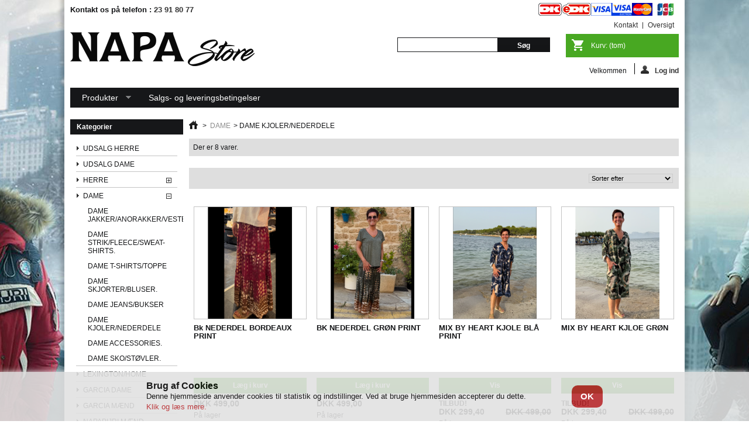

--- FILE ---
content_type: text/html; charset=utf-8
request_url: https://napastore.dk/dame/dame-kjolernederdele/
body_size: 8527
content:
<!DOCTYPE html PUBLIC "-//W3C//DTD XHTML 1.1//EN" "http://www.w3.org/TR/xhtml11/DTD/xhtml11.dtd"> <!--[if lt IE 7]><html class="no-js lt-ie9 lt-ie8 lt-ie7 " lang="da"> <![endif]--> <!--[if IE 7]><html class="no-js lt-ie9 lt-ie8 ie7" lang="da"> <![endif]--> <!--[if IE 8]><html class="no-js lt-ie9 ie8" lang="da"> <![endif]--> <!--[if gt IE 8]><html class="no-js ie9" lang="da"> <![endif]--><html xmlns="http://www.w3.org/1999/xhtml" xml:lang="da"><head><title>Flotte Dame Kjoler og Nederdele - Se udvalget her</title><meta name="description" content="Opdag det nyeste udvalg af flotte damekjoler og nederdele i mærkerne Garcia, BK &amp; Scotch &amp; Soda. Se tilbuddene og udvalget her!" /><meta name="viewport" content="width=device-width, initial-scale=1, maximum-scale=1, user-scalable=no" /><meta http-equiv="Content-Type" content="application/xhtml+xml; charset=utf-8" /><meta http-equiv="content-language" content="da" /><meta name="generator" content="PrestaShop" /><meta name="robots" content="index,follow" /><link rel="icon" type="image/vnd.microsoft.icon" href="/img/favicon.ico?1763036125" /><link rel="shortcut icon" type="image/x-icon" href="/img/favicon.ico?1763036125" /><script type="text/javascript">/* <![CDATA[ */var baseDir='https://napastore.dk/';var baseUri='https://napastore.dk/';var static_token='6e8ad6c2a18ac7dc0fd9907acfe58909';var token='9e4a4bfc1016f54f84f4ba2a707ba927';var priceDisplayPrecision=2;var priceDisplayMethod=0;var roundMode=2;/* ]]> */</script><link href="https://napastore.dk/themes/napapijri_v5_lcl_07102016/cache/653e2085798508738b5056418578b2c1_all.css" rel="stylesheet" type="text/css" media="all" /><link href="https://napastore.dk/themes/napapijri_v5_lcl_07102016/css/custom.css" rel="stylesheet" type="text/css" media="screen" /><script src="https://napastore.dk/themes/napapijri_v5_lcl_07102016/cache/68f8b5c12193f4fb86b7955fc24d27c4.js" type="text/javascript">/* <![CDATA[ *//* ]]> */</script><script src="https://napastore.dk/themes/napapijri_v5_lcl_07102016/js/respond.min.js" type="text/javascript">/* <![CDATA[ *//* ]]> */</script><script src="https://napastore.dk/themes/napapijri_v5_lcl_07102016/js/imgSizer.js" type="text/javascript">/* <![CDATA[ *//* ]]> */</script><script src="https://napastore.dk/themes/napapijri_v5_lcl_07102016/js/jQuery.equalHeights.js" type="text/javascript">/* <![CDATA[ *//* ]]> */</script><script src="https://napastore.dk/themes/napapijri_v5_lcl_07102016/js/breakpoints.js" type="text/javascript">/* <![CDATA[ *//* ]]> */</script><script src="https://napastore.dk/themes/napapijri_v5_lcl_07102016/js/responsive.js" type="text/javascript">/* <![CDATA[ *//* ]]> */</script><script type="text/javascript">/* <![CDATA[ */var favorite_products_url_add='http://napastore.dk/module/favoriteproducts/actions?process=add';var favorite_products_url_remove='http://napastore.dk/module/favoriteproducts/actions?process=remove';/* ]]> */</script><script type="text/javascript">/* <![CDATA[ */(function(i,s,o,g,r,a,m){i['GoogleAnalyticsObject']=r;i[r]=i[r]||function(){(i[r].q=i[r].q||[]).push(arguments)},i[r].l=1*new Date();a=s.createElement(o),m=s.getElementsByTagName(o)[0];a.async=1;a.src=g;m.parentNode.insertBefore(a,m)})(window,document,'script','https://www.google-analytics.com/analytics.js','ga');ga('create','UA-175242927-1','');ga('send','pageview');/* ]]> */</script><link rel="canonical" href="https://napastore.dk/dame/dame-kjolernederdele/" /><script src="https://snapwidget.com/js/snapwidget.js">/* <![CDATA[ *//* ]]> */</script><script type="application/ld+json">/* <![CDATA[ */{"@context":"https://schema.org","@type":"LocalBusiness","name":"Sport Time/Napapijri","image":"https://napapijri-aalborg.dk/img/logo.jpg?1527855964","@id":"https://napapijri-aalborg.dk/#LocalBusiness","url":"https://napapijri-aalborg.dk/","telephone":"98 13 80 77","priceRange":"$-$$$","address":{"@type":"PostalAddress","streetAddress":"Bispensgade 15","addressLocality":"Aalborg","postalCode":"9000","addressCountry":"DK"},"geo":{"@type":"GeoCoordinates","latitude":57.0493652,"longitude":9.9191416},"openingHoursSpecification":[{"@type":"OpeningHoursSpecification","dayOfWeek":["Monday","Tuesday","Wednesday","Thursday"],"opens":"10:00","closes":"17:30"},{"@type":"OpeningHoursSpecification","dayOfWeek":"Friday","opens":"10:00","closes":"18:00"},{"@type":"OpeningHoursSpecification","dayOfWeek":"Saturday","opens":"10:00","closes":"16:00"}],"sameAs":"https://www.facebook.com/Bispensgade15/"}/* ]]> */</script><script type="application/ld+json">/* <![CDATA[ */{"@context":"https://schema.org","@type":"Organization","name":"Sport Time apS","alternateName":"Napapijri Aalborg","url":"https://napapijri-aalborg.dk/","logo":"https://napapijri-aalborg.dk/img/logo.jpg?1527855964","sameAs":"https://www.facebook.com/Bispensgade15/"}/* ]]> */</script><script>/* <![CDATA[ */(function(w,d,s,l,i){w[l]=w[l]||[];w[l].push({'gtm.start':new Date().getTime(),event:'gtm.js'});var f=d.getElementsByTagName(s)[0],j=d.createElement(s),dl=l!='dataLayer'?'&l='+l:'';j.async=true;j.src='https://www.googletagmanager.com/gtm.js?id='+i+dl;f.parentNode.insertBefore(j,f);})(window,document,'script','dataLayer','GTM-PWKP3KT');/* ]]> */</script><style>#reinsurance_block li span {
    float: left;
    padding-top: 8px;
    width: 64%;
    line-height: 19px;
    font-size: 14px;
    font-weight: bolder;
}</style><meta name="google-site-verification" content="Ih9PS2QSX7WWwUa7-wA98fT1-mcXRd23X6EzkSS3y4U" /><script>/* <![CDATA[ */$(document).ready(function(){var timeout;var translateClose="Close";var translateNext="Next";var translatePrev="Prev";$(document).on('click','#image-block, #thumbs_list, .fancybox-nav',function(){timeout=window.setTimeout(changeFanceBoxImageTitle,500);});function changeFanceBoxImageTitle(){$('.fancybox-close').prop('title',translateClose);$('.fancybox-next').prop('title',translateNext);$('.fancybox-prev').prop('title',translatePrev);}});/* ]]> */</script></head><body class="width2 resp   " id="category"><div class="clearfix" id="layout"><div id="header"><div id="header_right"><div id="logo_wrapper"> <a href="/" id="header_logo" title="Sport Time/Napapijri"> <img class="logo" src="/img/logo.jpg?1763036125" alt="Sport Time/Napapijri" /> </a></div><ul id="header_links"><li id="header_link_contact"><a href="https://napastore.dk/kontakt-os" title="kontakt">kontakt</a></li><li id="header_link_sitemap"><a href="https://napastore.dk/sitemap" title="oversigt">oversigt</a></li><li id="header_link_bookmark"><script type="text/javascript">/* <![CDATA[ */writeBookmarkLink('https://napastore.dk/napapijri-m&aelig;nd/','Køb Napapijri tøj til mænd online | Se vores store udvalg her','bogmærk');/* ]]> */</script></li></ul><div id="search_block_top"><form action="https://napastore.dk/sog" id="searchbox" method="get"><p> <label for="search_query_top"></label> <input type="hidden" name="controller" value="search" /> <input type="hidden" name="orderby" value="position" /> <input type="hidden" name="orderway" value="desc" /> <input class="search_query" type="text" id="search_query_top" name="search_query" value="" /> <input type="submit" name="submit_search" value="Søg" class="button" /></p></form></div><script type="text/javascript">/* <![CDATA[ */$('document').ready(function(){$("#search_query_top").autocomplete('https://napastore.dk/sog',{minChars:3,max:10,width:500,selectFirst:false,scroll:false,dataType:"json",formatItem:function(data,i,max,value,term){return value;},parse:function(data){var mytab=new Array();for(var i=0;i<data.length;i++)
mytab[mytab.length]={data:data[i],value:data[i].cname+' > '+data[i].pname};return mytab;},extraParams:{ajaxSearch:1,id_lang:2}}).result(function(event,data,formatted){$('#search_query_top').val(data.pname);document.location.href=data.product_link;})});/* ]]> */</script><div id="header_user"><ul id="header_nav"><li id="shopping_cart"> <a href="https://napastore.dk/bestilling" rel="nofollow" title="Se min inkøbskurv">Kurv: <span class="ajax_cart_quantity hidden">0</span> <span class="ajax_cart_product_txt hidden">vare</span> <span class="ajax_cart_product_txt_s hidden">varer</span> <span class="ajax_cart_total hidden"> </span> <span class="ajax_cart_no_product">(tom)</span> </a></li><li id="your_account"><a href="https://napastore.dk/min-konto" rel="nofollow" title="Se min kundekonto">Din konto</a></li></ul><p id="header_user_info"> <span class="welcomeT unlogged"> Velkommen </span> <a class="login" href="https://napastore.dk/min-konto" rel="nofollow" title="Log ind til din kundekonto"><img src='https://napastore.dk/themes/napapijri_v5_lcl_07102016/img/icon/login.png' alt='' />Log ind</a></p></div></div><div class="sf-contener clearfix"><ul class="sf-menu clearfix"><li ><a href="https://napastore.dk/">Produkter</a><ul><li ><a href="https://napastore.dk/udsalg-herre/">UDSALG HERRE</a></li><li ><a href="https://napastore.dk/udsalg-dame/">UDSALG DAME</a></li><li ><a href="https://napastore.dk/herre/">HERRE</a><ul><li ><a href="https://napastore.dk/herre/herre-jakkeranorakkerveste/">HERRE JAKKER/ANORAKKER/VESTE</a></li><li ><a href="https://napastore.dk/herre/herre-striksweatshirtsfleece/">HERRE STRIK/SWEATSHIRTS/FLEECE</a></li><li ><a href="https://napastore.dk/herre/herre-t-shirtspolo/">HERRE T-SHIRTS/POLO</a></li><li ><a href="https://napastore.dk/herre/herre-skjorter/">HERRE SKJORTER</a></li><li ><a href="https://napastore.dk/herre/herre-jeansbukser/">HERRE JEANS/BUKSER</a></li><li ><a href="https://napastore.dk/herre/shorts/">SHORTS</a></li><li ><a href="https://napastore.dk/herre/herre-skost&oslash;vler/">HERRE SKO/STØVLER</a></li><li ><a href="https://napastore.dk/herre/herre-accessories/">HERRE ACCESSORIES</a></li></ul></li><li ><a href="https://napastore.dk/dame/">DAME</a><ul><li ><a href="https://napastore.dk/dame/dame-jakkeranorakkerveste/">DAME JAKKER/ANORAKKER/VESTE</a></li><li ><a href="https://napastore.dk/dame/dame-strikfleecesweat-shirts/">DAME STRIK/FLEECE/SWEAT-SHIRTS.</a></li><li ><a href="https://napastore.dk/dame/dame-t-shirtstoppe/">DAME T-SHIRTS/TOPPE</a></li><li ><a href="https://napastore.dk/dame/dame-skjorterbluser/">DAME SKJORTER/BLUSER.</a></li><li ><a href="https://napastore.dk/dame/dame-jeansbukser/">DAME JEANS/BUKSER</a></li><li  class="sfHoverForce"><a href="https://napastore.dk/dame/dame-kjolernederdele/">DAME KJOLER/NEDERDELE</a></li><li ><a href="https://napastore.dk/dame/dame-accessories/">DAME ACCESSORIES.</a></li><li ><a href="https://napastore.dk/dame/dame-skost&oslash;vler/">DAME SKO/STØVLER.</a></li></ul></li><li ><a href="https://napastore.dk/lexingtonhome/">LEXINGTON/HOME</a></li><li ><a href="https://napastore.dk/garcia-dame/">GARCIA DAME</a></li><li ><a href="https://napastore.dk/garcia-m&aelig;nd/">GARCIA MÆND</a></li><li ><a href="https://napastore.dk/napapijri-m&aelig;nd/">NAPAPIJRI MÆND</a></li><li ><a href="https://napastore.dk/mcs-marlboro-classics-m&aelig;nd/">MCS (MARLBORO CLASSICS) MÆND</a></li><li ><a href="https://napastore.dk/aeronautica-militare-m&aelig;nd/">AERONAUTICA MILITARE MÆND</a></li><li ><a href="https://napastore.dk/velorbis/">VELORBIS</a></li></ul></li><li><a href="https://napastore.dk/content/6-salgs-og-leveringsbetingelser">Salgs- og leveringsbetingelser</a></li></ul><script type="text/javascript">/* <![CDATA[ */var CUSTOMIZE_TEXTFIELD=1;var img_dir='https://napastore.dk/themes/napapijri_v5_lcl_07102016/img/';var customizationIdMessage='Tilpasning #';var removingLinkText='Fjern produkt fra kurven';var freeShippingTranslation='Gratis forsendelse!';var freeProductTranslation='Gratis!';var delete_txt='Slet';var generated_date=1768768399;/* ]]> */</script><div class="block exclusive" id="cart_block"><div class="title_block"> <a href="https://napastore.dk/bestilling" rel="nofollow" title="Se min indkøbskurv">Kurv</a> <span class="hidden" id="block_cart_expand">&nbsp;</span> <span id="block_cart_collapse">&nbsp;</span></div><div class="block_cart_content"><div class="collapsed" id="cart_block_summary"> <span class="ajax_cart_quantity" style="display:none;">0</span> <span class="ajax_cart_product_txt_s" style="display:none">produkter</span> <span class="ajax_cart_product_txt">produkt</span> <span class="ajax_cart_total" style="display:none"> </span> <span class="ajax_cart_no_product">(tom)</span></div><div class="expanded" id="cart_block_list"><p class="cart_block_no_products" id="cart_block_no_products">Ingen varer</p><table id="vouchers" style="display:none;"><tbody><tr class="bloc_cart_voucher"><td>&nbsp;</td></tr></tbody></table><p id="cart-prices"> <span class="price ajax_cart_shipping_cost" id="cart_block_shipping_cost">DKK 0,00</span> <span>Fragt</span> <br/> <span class="price ajax_block_cart_total" id="cart_block_total">DKK 0,00</span> <span>Samlet</span></p><p id="cart-buttons"> <a class="button_small" href="https://napastore.dk/bestilling" rel="nofollow" title="Se min indkøbskurv">Kurv</a> <a class="exclusive" href="https://napastore.dk/bestilling" id="button_order_cart" rel="nofollow" title="Gå til bestilling"><span></span>Gå til bestilling</a> <a href="" id="block_cart_close" rel="nofollow"><img src="https://napastore.dk/themes/napapijri_v5_lcl_07102016/img/closeup.png"/></a></p></div></div></div><div id="uspwrapper"><div id="uspcontent"><div class="usp">Kontakt os på telefon :&nbsp;<a href="tel:23918077" target="_blank"><span>23 91 80 77</span></a></div><div class="usp"><img src="/img/cms/betalingskorttop.png" /></div></div></div> <noscript><iframe height="0" src="https://www.googletagmanager.com/ns.html?id=GTM-PWKP3KT" style="display:none;visibility:hidden" width="0"></iframe></noscript></div></div><div class="clearfix" id="columns"><div class="column" id="left_column"><div class="block" id="categories_block_left"><div class="title_block">Kategorier</div><div class="block_content"><ul class="tree dhtml"><li > <a href="https://napastore.dk/udsalg-herre/" 		title="UDSALG HERRE">UDSALG HERRE</a></li><li > <a href="https://napastore.dk/udsalg-dame/" 		title="UDSALG DAME">UDSALG DAME</a></li><li > <a href="https://napastore.dk/herre/" 		title="HERRE">HERRE</a><ul><li > <a href="https://napastore.dk/herre/herre-jakkeranorakkerveste/" 		title="HERRE JAKKER/ANORAKKER/VESTE">HERRE JAKKER/ANORAKKER/VESTE</a></li><li > <a href="https://napastore.dk/herre/herre-striksweatshirtsfleece/" 		title="HERRE STRIK/SWEATSHIRTS/FLEECE">HERRE STRIK/SWEATSHIRTS/FLEECE</a></li><li > <a href="https://napastore.dk/herre/herre-t-shirtspolo/" 		title="HERRE T-SHIRTS/POLO">HERRE T-SHIRTS/POLO</a></li><li > <a href="https://napastore.dk/herre/herre-skjorter/" 		title="HERRE SKJORTER">HERRE SKJORTER</a></li><li > <a href="https://napastore.dk/herre/herre-jeansbukser/" 		title="HERRE JEANS/BUKSER">HERRE JEANS/BUKSER</a></li><li > <a href="https://napastore.dk/herre/shorts/" 		title="SHORTS">SHORTS</a></li><li > <a href="https://napastore.dk/herre/herre-skost&oslash;vler/" 		title="HERRE SKO/ST&Oslash;VLER">HERRE SKO/ST&Oslash;VLER</a></li><li class="last"> <a href="https://napastore.dk/herre/herre-accessories/" 		title="HERRE ACCESSORIES">HERRE ACCESSORIES</a></li></ul></li><li > <a href="https://napastore.dk/dame/" 		title="DAME">DAME</a><ul><li > <a href="https://napastore.dk/dame/dame-jakkeranorakkerveste/" 		title="DAME JAKKER/ANORAKKER/VESTE">DAME JAKKER/ANORAKKER/VESTE</a></li><li > <a href="https://napastore.dk/dame/dame-strikfleecesweat-shirts/" 		title="DAME STRIK/FLEECE/SWEAT-SHIRTS.">DAME STRIK/FLEECE/SWEAT-SHIRTS.</a></li><li > <a href="https://napastore.dk/dame/dame-t-shirtstoppe/" 		title="DAME T-SHIRTS/TOPPE">DAME T-SHIRTS/TOPPE</a></li><li > <a href="https://napastore.dk/dame/dame-skjorterbluser/" 		title="DAME SKJORTER/BLUSER.">DAME SKJORTER/BLUSER.</a></li><li > <a href="https://napastore.dk/dame/dame-jeansbukser/" 		title="DAME JEANS/BUKSER">DAME JEANS/BUKSER</a></li><li > <a class="selected" href="https://napastore.dk/dame/dame-kjolernederdele/" title="DAME KJOLER/NEDERDELE">DAME KJOLER/NEDERDELE</a></li><li > <a href="https://napastore.dk/dame/dame-accessories/" 		title="DAME ACCESSORIES.">DAME ACCESSORIES.</a></li><li class="last"> <a href="https://napastore.dk/dame/dame-skost&oslash;vler/" 		title="DAME SKO/ST&Oslash;VLER.">DAME SKO/ST&Oslash;VLER.</a></li></ul></li><li > <a href="https://napastore.dk/lexingtonhome/" 		title="LEXINGTON/HOME">LEXINGTON/HOME</a></li><li > <a href="https://napastore.dk/garcia-dame/" 		title="GARCIA DAME">GARCIA DAME</a></li><li > <a href="https://napastore.dk/garcia-m&aelig;nd/" 		title="GARCIA M&AElig;ND">GARCIA M&AElig;ND</a></li><li > <a href="https://napastore.dk/napapijri-m&aelig;nd/" 		title="NAPAPIJRI M&AElig;ND">NAPAPIJRI M&AElig;ND</a></li><li > <a href="https://napastore.dk/mcs-marlboro-classics-m&aelig;nd/" 		title="MCS (MARLBORO CLASSICS) M&AElig;ND">MCS (MARLBORO CLASSICS) M&AElig;ND</a></li><li > <a href="https://napastore.dk/aeronautica-militare-m&aelig;nd/" 		title="AERONAUTICA MILITARE M&AElig;ND">AERONAUTICA MILITARE M&AElig;ND</a></li><li class="last"> <a href="https://napastore.dk/velorbis/" 		title="VELORBIS">VELORBIS</a></li></ul><script type="text/javascript">/* <![CDATA[ */$('div#categories_block_left ul.dhtml').hide();/* ]]> */</script></div></div><div class="block" id="dwmailchimp_left_column"><div class="title_block">Nyhedsbrev</div><div class="block_content"><form action="" id="dwmailchimp_form" method="post" name="dwmailchimp"><table id="dwmailchimp_block_table"><tbody><tr><td colspan="2"> <input class="inputNew" id="mailchimpEmail" type="text" name="mailchimpEmail" placeholder="Din e-mail" value="" /></td></tr><tr><td><input type="submit" value="Tilmeld" class="button_mini" name="subscribeMailchimpNewsletter" /></td><td><input type="submit" value="Afmeld" class="button_mini right" name="unsubscribeMailchimpNewsletter" /></td></tr></tbody></table><div class="cl"></div> <input type="hidden" id="dwnewsletter_action" name="action" value="0" /></form></div></div><script type="text/javascript">/* <![CDATA[ *//* ]]> */</script><div class="dw_image_block"> <a href="/find-os" target="_self" title="Find os"><img src="https://napastore.dk/modules/dwblockimage/image-s1.png" alt="Find os" title="Find os" width="100%" height="auto" /></a></div><div id="fb-root"></div><script>/* <![CDATA[ */(function(d,s,id){var js,fjs=d.getElementsByTagName(s)[0];if(d.getElementById(id))return;js=d.createElement(s);js.id=id;js.src="//connect.facebook.net/da_DK/all.js#xfbml=1&appId=376015605805656";fjs.parentNode.insertBefore(js,fjs);}(document,'script','facebook-jssdk'));/* ]]> */</script><div class="fb-like-box" data-href="https://www.facebook.com/Bispensgade15/" data-width="193" data-height="210" data-colorscheme="light" data-show-faces="1" data-border-color="#444444" data-stream="1" data-header="0"></div><style type="text/css">.aorato{display:none;}</style><div class="aorato"><a href="http://www.01webdesign.com">Web Design</a></div><div class="aorato"><a href="http://www.01webdesign.com">Κατασκευή Ιστοσελίδων</a></div></div><div class=" columnWide2" id="center_column"><div class="breadcrumb"> <a href="/" title="Returner til Home"><img src="https://napastore.dk/themes/napapijri_v5_lcl_07102016/img/icon/home.png" alt="Home" /></a> <span class="navigation-pipe">&gt;</span> <a href="https://napastore.dk/dame/" title="DAME">DAME</a><span class="navigation-pipe">></span>DAME KJOLER/NEDERDELE</div><h1 class="category_title"> DAME KJOLER/NEDERDELE</h1><div class="resumecat category-product-count"> Der er 8 varer.</div><div class="content_sortPagiBar"><div class="pagination" id="pagination"></div><div class="sortPagiBar clearfix"><script type="text/javascript">/* <![CDATA[ */$(document).ready(function(){if($('#layered_form').length==0)
{$('.selectProductSort').change(function(){var requestSortProducts='https://napastore.dk/dame/dame-kjolernederdele/?categories_rewrite=&category_rewrite=&noredirect=0';var splitData=$(this).val().split(':');document.location.href=requestSortProducts+((requestSortProducts.indexOf('?')<0)?'?':'&')+'orderby='+splitData[0]+'&orderway='+splitData[1];});}});/* ]]> */</script><form action="https://napastore.dk/dame/dame-kjolernederdele/?categories_rewrite=&amp;category_rewrite=&amp;noredirect=0" class="productsSortForm" id="productsSortForm"><p class="select"> <select class="selectProductSort" id="selectPrductSort"><option selected="selected" value="position:desc">Sorter efter</option><option value="price:asc">Pris: laveste f&oslash;rst</option><option value="price:desc">Pris: h&oslash;jeste f&oslash;rst</option><option value="name:asc">Varenavn: A til &Aring;</option><option value="name:desc">Varenavn: &Aring; til A</option><option value="quantity:desc">Lagervarer f&oslash;rst</option><option value="reference:asc">Reference: Laveste f&oslash;rst</option><option value="reference:desc">Reference: H&oslash;jeste f&oslash;rst</option> </select></p></form></div></div><ul class="products_block grid show_cart clearfix" id="product_list"><li class="ajax_block_product first_item item clearfix"><div class="left_block"></div><div class="center_block"> <a class="product_image" href="https://napastore.dk/11311-bk-nederdel-bordeaux-print.html" title="Bk NEDERDEL BORDEAUX PRINT"> <img src="https://napastore.dk/26494-home_default/bk-nederdel-bordeaux-print.jpg" alt="Bk NEDERDEL BORDEAUX PRINT" /> </a><div class="product_title_dw"><a href="https://napastore.dk/11311-bk-nederdel-bordeaux-print.html" title="Bk NEDERDEL BORDEAUX PRINT">Bk NEDERDEL BORDEAUX PRINT</a></div></div><div class="right_block"> <a class="button ajax_add_to_cart_button exclusive" href="https://napastore.dk/kurv?add=1&amp;id_product=11311&amp;token=6e8ad6c2a18ac7dc0fd9907acfe58909" rel="ajax_id_product_11311" title="L&aelig;g i kurv">L&aelig;g i kurv</a> <a class="lnk_more" href="https://napastore.dk/11311-bk-nederdel-bordeaux-print.html" title="Vis">Vis</a><p class="price_container"><div class="content_price"> <span class="price">DKK 499,00</span> <br /> <span class="availability">P&aring; lager</span></div></p></div></li><li class="ajax_block_product  alternate_item clearfix"><div class="left_block"></div><div class="center_block"> <a class="product_image" href="https://napastore.dk/11310-bk-nederdel-gr&oslash;n-print.html" title="BK NEDERDEL GR&Oslash;N PRINT"> <img src="https://napastore.dk/26492-home_default/bk-nederdel-grøn-print.jpg" alt="BK NEDERDEL GR&Oslash;N PRINT" /> </a><div class="product_title_dw"><a href="https://napastore.dk/11310-bk-nederdel-gr&oslash;n-print.html" title="BK NEDERDEL GR&Oslash;N PRINT">BK NEDERDEL GR&Oslash;N PRINT</a></div></div><div class="right_block"> <a class="button ajax_add_to_cart_button exclusive" href="https://napastore.dk/kurv?add=1&amp;id_product=11310&amp;token=6e8ad6c2a18ac7dc0fd9907acfe58909" rel="ajax_id_product_11310" title="L&aelig;g i kurv">L&aelig;g i kurv</a> <a class="lnk_more" href="https://napastore.dk/11310-bk-nederdel-gr&oslash;n-print.html" title="Vis">Vis</a><p class="price_container"><div class="content_price"> <span class="price">DKK 499,00</span> <br /> <span class="availability">P&aring; lager</span></div></p></div></li><li class="ajax_block_product  item clearfix"><div class="left_block"></div><div class="center_block"> <a class="product_image" href="https://napastore.dk/11309-mix-by-heart-kjole-bl&aring;-print.html" title="MIX BY HEART KJOLE BL&Aring; PRINT"> <img src="https://napastore.dk/26491-home_default/mix-by-heart-kjole-blå-print.jpg" alt="MIX BY HEART KJOLE BL&Aring; PRINT" /> </a><div class="product_title_dw"><a href="https://napastore.dk/11309-mix-by-heart-kjole-bl&aring;-print.html" title="MIX BY HEART KJOLE BL&Aring; PRINT">MIX BY HEART KJOLE BL&Aring; PRINT</a></div></div><div class="right_block"> <a class="button ajax_add_to_cart_button exclusive viewproduct" href="https://napastore.dk/11309-mix-by-heart-kjole-bl&aring;-print.html" title="Vis">Vis</a> <a class="lnk_more" href="https://napastore.dk/11309-mix-by-heart-kjole-bl&aring;-print.html" title="Vis">Vis</a><p class="price_container"> <span class="discount">Tilbud!</span><div class="content_price"> <span class="price">DKK 299,40</span> <span class="price prevprice">DKK 499,00</span> <br /> <span class="availability">P&aring; lager</span></div></p></div></li><li class="ajax_block_product  alternate_item clearfix"><div class="left_block"></div><div class="center_block"> <a class="product_image" href="https://napastore.dk/11308-mix-by-heart-kjloe-gr&oslash;n.html" title="MIX BY HEART KJLOE GR&Oslash;N"> <img src="https://napastore.dk/26490-home_default/mix-by-heart-kjloe-grøn.jpg" alt="MIX BY HEART KJLOE GR&Oslash;N" /> </a><div class="product_title_dw"><a href="https://napastore.dk/11308-mix-by-heart-kjloe-gr&oslash;n.html" title="MIX BY HEART KJLOE GR&Oslash;N">MIX BY HEART KJLOE GR&Oslash;N</a></div></div><div class="right_block"> <a class="button ajax_add_to_cart_button exclusive viewproduct" href="https://napastore.dk/11308-mix-by-heart-kjloe-gr&oslash;n.html" title="Vis">Vis</a> <a class="lnk_more" href="https://napastore.dk/11308-mix-by-heart-kjloe-gr&oslash;n.html" title="Vis">Vis</a><p class="price_container"> <span class="discount">Tilbud!</span><div class="content_price"> <span class="price">DKK 299,40</span> <span class="price prevprice">DKK 499,00</span> <br /> <span class="availability">P&aring; lager</span></div></p></div></li><li class="ajax_block_product  item clearfix"><div class="left_block"></div><div class="center_block"> <a class="product_image" href="https://napastore.dk/11307-bk-nederdel-gr&oslash;nbrun.html" title="BK NEDERDEL GR&Oslash;N/BRUN"> <img src="https://napastore.dk/26489-home_default/bk-nederdel-grønbrun.jpg" alt="BK NEDERDEL GR&Oslash;N/BRUN" /> </a><div class="product_title_dw"><a href="https://napastore.dk/11307-bk-nederdel-gr&oslash;nbrun.html" title="BK NEDERDEL GR&Oslash;N/BRUN">BK NEDERDEL GR&Oslash;N/BRUN</a></div></div><div class="right_block"> <a class="button ajax_add_to_cart_button exclusive" href="https://napastore.dk/kurv?add=1&amp;id_product=11307&amp;token=6e8ad6c2a18ac7dc0fd9907acfe58909" rel="ajax_id_product_11307" title="L&aelig;g i kurv">L&aelig;g i kurv</a> <a class="lnk_more" href="https://napastore.dk/11307-bk-nederdel-gr&oslash;nbrun.html" title="Vis">Vis</a><p class="price_container"> <span class="discount">Tilbud!</span><div class="content_price"> <span class="price">DKK 349,30</span> <span class="price prevprice">DKK 499,00</span> <br /> <span class="availability">P&aring; lager</span></div></p></div></li><li class="ajax_block_product  alternate_item clearfix"><div class="left_block"></div><div class="center_block"> <a class="product_image" href="https://napastore.dk/11306-bk-nederdel-gr&oslash;n-blo.html" title="BK NEDERDEL SORT BLO"> <img src="https://napastore.dk/26487-home_default/bk-nederdel-grøn-blo.jpg" alt="BK NEDERDEL SORT BLO" /> </a><div class="product_title_dw"><a href="https://napastore.dk/11306-bk-nederdel-gr&oslash;n-blo.html" title="BK NEDERDEL SORT BLO">BK NEDERDEL SORT BLO</a></div></div><div class="right_block"> <a class="button ajax_add_to_cart_button exclusive" href="https://napastore.dk/kurv?add=1&amp;id_product=11306&amp;token=6e8ad6c2a18ac7dc0fd9907acfe58909" rel="ajax_id_product_11306" title="L&aelig;g i kurv">L&aelig;g i kurv</a> <a class="lnk_more" href="https://napastore.dk/11306-bk-nederdel-gr&oslash;n-blo.html" title="Vis">Vis</a><p class="price_container"><div class="content_price"> <span class="price">DKK 499,00</span> <br /> <span class="availability">P&aring; lager</span></div></p></div></li><li class="ajax_block_product  item clearfix"><div class="left_block"></div><div class="center_block"> <a class="product_image" href="https://napastore.dk/11305-bk-nederdel-r&aring;hvidbrun.html" title="BK NEDERDEL r&aring;hvid/brun"> <img src="https://napastore.dk/26485-home_default/bk-nederdel-råhvidbrun.jpg" alt="BK NEDERDEL r&aring;hvid/brun" /> </a><div class="product_title_dw"><a href="https://napastore.dk/11305-bk-nederdel-r&aring;hvidbrun.html" title="BK NEDERDEL r&aring;hvid/brun">BK NEDERDEL r&aring;hvid/brun</a></div></div><div class="right_block"> <a class="button ajax_add_to_cart_button exclusive" href="https://napastore.dk/kurv?add=1&amp;id_product=11305&amp;token=6e8ad6c2a18ac7dc0fd9907acfe58909" rel="ajax_id_product_11305" title="L&aelig;g i kurv">L&aelig;g i kurv</a> <a class="lnk_more" href="https://napastore.dk/11305-bk-nederdel-r&aring;hvidbrun.html" title="Vis">Vis</a><p class="price_container"><div class="content_price"> <span class="price">DKK 499,00</span> <br /> <span class="availability">P&aring; lager</span></div></p></div></li><li class="ajax_block_product last_item alternate_item clearfix"><div class="left_block"></div><div class="center_block"> <a class="product_image" href="https://napastore.dk/11304-mix-by-heart-mellembl&aring;.html" title="MIX BY HEART MELLEMBL&Aring;"> <img src="https://napastore.dk/26484-home_default/mix-by-heart-mellemblå.jpg" alt="MIX BY HEART MELLEMBL&Aring;" /> </a><div class="product_title_dw"><a href="https://napastore.dk/11304-mix-by-heart-mellembl&aring;.html" title="MIX BY HEART MELLEMBL&Aring;">MIX BY HEART MELLEMBL&Aring;</a></div></div><div class="right_block"> <a class="button ajax_add_to_cart_button exclusive" href="https://napastore.dk/kurv?add=1&amp;id_product=11304&amp;token=6e8ad6c2a18ac7dc0fd9907acfe58909" rel="ajax_id_product_11304" title="L&aelig;g i kurv">L&aelig;g i kurv</a> <a class="lnk_more" href="https://napastore.dk/11304-mix-by-heart-mellembl&aring;.html" title="Vis">Vis</a><p class="price_container"> <span class="discount">Tilbud!</span><div class="content_price"> <span class="price">DKK 359,40</span> <span class="price prevprice">DKK 599,00</span> <br /> <span class="availability">P&aring; lager</span></div></p></div></li></ul><div class="content_sortPagiBar"><div class="sortPagiBar clearfix"><form action="https://napastore.dk/dame/dame-kjolernederdele/?categories_rewrite=&amp;category_rewrite=&amp;noredirect=0" class="productsSortForm" id="productsSortForm_bottom"><p class="select"> <select class="selectProductSort" id="selectPrductSort_bottom"><option selected="selected" value="position:desc">Sorter efter</option><option value="price:asc">Pris: laveste f&oslash;rst</option><option value="price:desc">Pris: h&oslash;jeste f&oslash;rst</option><option value="name:asc">Varenavn: A til &Aring;</option><option value="name:desc">Varenavn: &Aring; til A</option><option value="quantity:desc">Lagervarer f&oslash;rst</option><option value="reference:asc">Reference: Laveste f&oslash;rst</option><option value="reference:desc">Reference: H&oslash;jeste f&oslash;rst</option> </select></p></form></div><div class="pagination" id="pagination_bottom"></div></div></div><div class="column" id="right_column"></div></div><div class="clearfix" id="footer"><div class="clearfix" id="reinsurance_block"><ul class="width4"><li><img src="https://napastore.dk/modules/blockreinsurance/img/reinsurance-1-1.jpg" alt="Gratis fragt ved køb over 1000,-" title="Gratis fragt ved køb over 1000,-" /><span>Gratis fragt ved køb over 1000,-</span></li><li><img src="https://napastore.dk/modules/blockreinsurance/img/reinsurance-2-1.jpg" alt="2 års reklamationsret" title="2 års reklamationsret" /><span>2 års reklamationsret</span></li><li><img src="https://napastore.dk/modules/blockreinsurance/img/reinsurance-3-1.jpg" alt="14 dages returret" title="14 dages returret" /><span>14 dages returret</span></li><li><img src="https://napastore.dk/modules/blockreinsurance/img/reinsurance-4-1.jpg" alt="2-3 dages leveringstid" title="2-3 dages leveringstid" /><span>2-3 dages leveringstid</span></li></ul></div><div class="blockcategories_footer"><div class="title_block">Kategorier</div><div class="category_footer" style="width:100%"><div class="list"><ul class="tree dhtml"><li > <a href="https://napastore.dk/udsalg-herre/" 		title="UDSALG HERRE">UDSALG HERRE</a></li><li > <a href="https://napastore.dk/udsalg-dame/" 		title="UDSALG DAME">UDSALG DAME</a></li><li > <a href="https://napastore.dk/herre/" 		title="HERRE">HERRE</a><ul><li > <a href="https://napastore.dk/herre/herre-jakkeranorakkerveste/" 		title="HERRE JAKKER/ANORAKKER/VESTE">HERRE JAKKER/ANORAKKER/VESTE</a></li><li > <a href="https://napastore.dk/herre/herre-striksweatshirtsfleece/" 		title="HERRE STRIK/SWEATSHIRTS/FLEECE">HERRE STRIK/SWEATSHIRTS/FLEECE</a></li><li > <a href="https://napastore.dk/herre/herre-t-shirtspolo/" 		title="HERRE T-SHIRTS/POLO">HERRE T-SHIRTS/POLO</a></li><li > <a href="https://napastore.dk/herre/herre-skjorter/" 		title="HERRE SKJORTER">HERRE SKJORTER</a></li><li > <a href="https://napastore.dk/herre/herre-jeansbukser/" 		title="HERRE JEANS/BUKSER">HERRE JEANS/BUKSER</a></li><li > <a href="https://napastore.dk/herre/shorts/" 		title="SHORTS">SHORTS</a></li><li > <a href="https://napastore.dk/herre/herre-skost&oslash;vler/" 		title="HERRE SKO/ST&Oslash;VLER">HERRE SKO/ST&Oslash;VLER</a></li><li class="last"> <a href="https://napastore.dk/herre/herre-accessories/" 		title="HERRE ACCESSORIES">HERRE ACCESSORIES</a></li></ul></li><li > <a href="https://napastore.dk/dame/" 		title="DAME">DAME</a><ul><li > <a href="https://napastore.dk/dame/dame-jakkeranorakkerveste/" 		title="DAME JAKKER/ANORAKKER/VESTE">DAME JAKKER/ANORAKKER/VESTE</a></li><li > <a href="https://napastore.dk/dame/dame-strikfleecesweat-shirts/" 		title="DAME STRIK/FLEECE/SWEAT-SHIRTS.">DAME STRIK/FLEECE/SWEAT-SHIRTS.</a></li><li > <a href="https://napastore.dk/dame/dame-t-shirtstoppe/" 		title="DAME T-SHIRTS/TOPPE">DAME T-SHIRTS/TOPPE</a></li><li > <a href="https://napastore.dk/dame/dame-skjorterbluser/" 		title="DAME SKJORTER/BLUSER.">DAME SKJORTER/BLUSER.</a></li><li > <a href="https://napastore.dk/dame/dame-jeansbukser/" 		title="DAME JEANS/BUKSER">DAME JEANS/BUKSER</a></li><li > <a class="selected" href="https://napastore.dk/dame/dame-kjolernederdele/" title="DAME KJOLER/NEDERDELE">DAME KJOLER/NEDERDELE</a></li><li > <a href="https://napastore.dk/dame/dame-accessories/" 		title="DAME ACCESSORIES.">DAME ACCESSORIES.</a></li><li class="last"> <a href="https://napastore.dk/dame/dame-skost&oslash;vler/" 		title="DAME SKO/ST&Oslash;VLER.">DAME SKO/ST&Oslash;VLER.</a></li></ul></li><li > <a href="https://napastore.dk/lexingtonhome/" 		title="LEXINGTON/HOME">LEXINGTON/HOME</a></li><li > <a href="https://napastore.dk/garcia-dame/" 		title="GARCIA DAME">GARCIA DAME</a></li><li > <a href="https://napastore.dk/garcia-m&aelig;nd/" 		title="GARCIA M&AElig;ND">GARCIA M&AElig;ND</a></li><li > <a href="https://napastore.dk/napapijri-m&aelig;nd/" 		title="NAPAPIJRI M&AElig;ND">NAPAPIJRI M&AElig;ND</a></li><li > <a href="https://napastore.dk/mcs-marlboro-classics-m&aelig;nd/" 		title="MCS (MARLBORO CLASSICS) M&AElig;ND">MCS (MARLBORO CLASSICS) M&AElig;ND</a></li><li > <a href="https://napastore.dk/aeronautica-militare-m&aelig;nd/" 		title="AERONAUTICA MILITARE M&AElig;ND">AERONAUTICA MILITARE M&AElig;ND</a></li><li class="last"> <a href="https://napastore.dk/velorbis/" 		title="VELORBIS">VELORBIS</a></li></ul></div></div> <br class="clear"/></div><div class="block myaccount"><div class="title_block"><a href="https://napastore.dk/min-konto" rel="nofollow" title="Administrer min kundekonto">Min konto</a></div><div><ul class="bullet"><li><a href="https://napastore.dk/ordrehistorik" rel="nofollow" title="Liste over ordrer">Mine ordrer</a></li><li><a href="https://napastore.dk/ordreoversigt" rel="nofollow" title="Liste over kreditnotaer">Mine kreditnotaer</a></li><li><a href="https://napastore.dk/adresser" rel="nofollow" title="Liste over adresser">Mine adresser</a></li><li><a href="https://napastore.dk/Identitet" rel="nofollow" title="Administrer mine personlige oplysninger">Mine personlige oplysninger</a></li></ul><p class="logout"><a href="https://napastore.dk/?mylogout" rel="nofollow" title="Log af">Log af</a></p></div></div><div id="block_contact_infos"><div class="title_block">Kontakt os</div><ul><li><strong>Sport Time/Napapijri</strong></li><li>Bispensgade 15
9000 Aalborg
CVR: 16172596</li><li>Tel: 23 91 80 77</li><li><script type="text/javascript">/* <![CDATA[ */eval(unescape('%64%6f%63%75%6d%65%6e%74%2e%77%72%69%74%65%28%27%3c%61%20%68%72%65%66%3d%22%6d%61%69%6c%74%6f%3a%73%70%6f%72%74%74%69%6d%65%61%70%73%40%6d%61%69%6c%2e%64%6b%22%20%3e%73%70%6f%72%74%74%69%6d%65%61%70%73%40%6d%61%69%6c%2e%64%6b%3c%2f%61%3e%27%29%3b'))/* ]]> */</script></li></ul></div><script>/* <![CDATA[ */function setcook(){var nazwa='cookie_ue';var wartosc='1';var expire=new Date();expire.setMonth(expire.getMonth()+12);document.cookie=nazwa+"="+escape(wartosc)+((expire==null)?"":("; expires="+expire.toGMTString()))}/* ]]> */</script><style>.cookie-law-btn{
    cursor:pointer;
    filter:progid:DXImageTransform.Microsoft.gradient(startColorstr='#ea2d34',endColorstr='#b6272b');
    color:#fff;
    font-size:15px;
    border-radius:10px;
    text-decoration:none;
    font-weight:bold;
    text-indent:0;
    display:inline-block;
    font-family:Arial;
    font-style:normal;
    height:38px;
    line-height:38px;
    width:53px;
    text-align:center;
}
#cookieNotice p {margin:0px; padding:0px;}
#cookieNotice td, th {border:none !important; background: none; color: #000; padding: 0px;}</style><div id="cookieNotice" style="
width: 100%;
position: fixed;
bottom:0px;
box-shadow: 0px 0 10px 0 #FFFFFF;
background: #E1E1E1;
z-index: 9999;
font-size: 14px;
line-height: 1.3em;
font-family: arial;
left: 0px;
color:#000;
opacity: 0.9
"><div id="cookieNoticeContent" style="position:relative; margin:auto; padding:15px; width:61%; display:block;"><table border="0"><tr><th><p><strong style="font-size: 16px; font-weight: bold;">Brug af Cookies</strong></p></th><td rowspan="2" style="text-align: right;"> <span class="cookie-law-btn"
style="background-color:#B6272B;"
onclick="$('#cookieNoticeContent').hide(); setcook();" >OK</span></td></tr><tr><td style="width: 85%; font-size: 13px;"> Denne hjemmeside anvender cookies til statistik og indstillinger. Ved at bruge hjemmesiden accepterer du dette. <a href="https://napastore.dk/module/uecookie/cookie" style="color: #B6272B !important;">Klik og læs mere.</a></td></tr></table></div></div><section class="footer-block col-xs-12 col-sm-2 clearfix"><h4> Betalingsmetoder</h4><div class="block_content toggle-footer" style="display: block;"><div class="col-xs-3 col-sm-6" style="float: left; padding-left: 0px;"> <img style="margin-bottom: 10px;" src="/modules/quickpayv10/views/imgf/dk.gif" alt="Kreditkort" /></div><div class="col-xs-3 col-sm-6" style="float: left; padding-left: 0px;"> <img style="margin-bottom: 10px;" src="/modules/quickpayv10/views/imgf/edk.gif" alt="Kreditkort" /></div><div class="col-xs-3 col-sm-6" style="float: left; padding-left: 0px;"> <img style="margin-bottom: 10px;" src="/modules/quickpayv10/views/imgf/visa.gif" alt="Kreditkort" /></div><div class="col-xs-3 col-sm-6" style="float: left; padding-left: 0px;"> <img style="margin-bottom: 10px;" src="/modules/quickpayv10/views/imgf/visaelectron.gif" alt="Kreditkort" /></div><div class="col-xs-3 col-sm-6" style="float: left; padding-left: 0px;"> <img style="margin-bottom: 10px;" src="/modules/quickpayv10/views/imgf/mastercard.gif" alt="Kreditkort" /></div><div class="col-xs-3 col-sm-6" style="float: left; padding-left: 0px;"> <img style="margin-bottom: 10px;" src="/modules/quickpayv10/views/imgf/jcb.gif" alt="Kreditkort" /></div></div> </section></div></div></body></html>

--- FILE ---
content_type: text/css
request_url: https://napastore.dk/themes/napapijri_v5_lcl_07102016/cache/653e2085798508738b5056418578b2c1_all.css
body_size: 13336
content:
body,div,dl,dt,dd,ul,ol,li,h1,h2,h3,h4,h5,h6,pre,code,form,fieldset,legend,input,button,textarea,p,blockquote,th,td{margin:0;padding:0}table{border-collapse:collapse;border-spacing:0}fieldset,img{border:0}em{font-style:italic;font-weight:inherit}address,caption,cite,code,dfn,th,var,optgroup{font-style:inherit;font-weight:inherit}del,ins{text-decoration:none}caption,th{text-align:left}h1,h2,h3,h4,h5,h6{font-size:100%}q:before,q:after{content:''}abbr,acronym{border:0;font-variant:normal}sup{vertical-align:baseline}sub{vertical-align:baseline}legend{color:#000}input,button,textarea,select,optgroup,option{font-family:inherit;font-size:inherit;font-style:inherit;font-weight:inherit}input,button,textarea,select{font-size:100%}@media screen and (max-width:959px){.resp select{height:30px;line-height:30px}.resp input,textarea{font-size:120%;line-height:20px}}input[type="text"]{-webkit-border-radius:0;border-radius:0}a{cursor:pointer}.clearfix:before,.clearfix:after{content:".";display:block;height:0;overflow:hidden}.clearfix:after{clear:both}.clearfix{zoom:1}#layout{}#header{z-index:10}#columns{z-index:1}#left_column{}#center_column{}#right_column{}#footer{}body{font:normal 11px/14px Arial,Verdana,sans-serif;color:#222;background:#fff;font-size:12px;background-position:center top}.hidden{display:none}.f_right{float:right}h1{margin-bottom:20px;font-size:24px;line-height:28px}h2{padding-bottom:20px;font-size:18px}h3{padding-bottom:20px;font-size:14px}h4{padding-bottom:20px;font-size:110%}p{padding-bottom:20px;position:relative}.block_content{padding:10px}.warning{margin:0 0 10px 0;padding:10px;border:1px solid #e6db55;font-size:13px;background:#ffffe0}.success{margin:0 0 10px 0;padding:10px;border:1px solid #5cff74;font-size:13px;background:#d3ffab}.error{margin:0 0 10px 0;padding:10px;border:1px solid #990000;font-size:13px;background:#ffcccc}.error ol{margin-left:20px}.error p.lnk{margin-top:20px;padding:0;font-size:11px}.required,.requiredP{color:#990000}a,a:active,a:visited{color:#333;text-decoration:none;outline:medium none}a:hover{text-decoration:underline}input.button_mini,input.button_small,input.button,input.button_large,input.button_mini_disabled,input.button_small_disabled,input.button_disabled,input.button_large_disabled,input.exclusive_mini,button.exclusive_mini,input.exclusive_small,input.exclusive,input.exclusive_large,input.exclusive_mini_disabled,input.exclusive_small_disabled,input.exclusive_disabled,input.exclusive_large_disabled,a.button_mini,a.button_small,a.button,a.button_large,a.exclusive_mini,a.exclusive_small,a.exclusive,a.exclusive_large,span.button_mini,span.button_small,span.button,span.button_large,span.exclusive_mini,span.exclusive_small,span.exclusive,span.exclusive_large,span.exclusive_large_disabled{position:relative;display:inline-block;padding:5px 7px;-moz-border-radius:3px;-webkit-border-radius:3px;border-radius:3px;font-weight:bold;color:#000;background:repeat-x 0 0 #f4b61b;cursor:pointer;min-width:120px;text-align:center;border:none;line-height:17px;-webkit-appearance:none;font-size:12px}@media screen and (max-width:959px){.resp input.button_mini,.resp .resp input.button_small,.resp input.button,.resp input.button_large,.resp input.button_mini_disabled,.resp input.button_small_disabled,.resp input.button_disabled,.resp input.button_large_disabled,.resp input.exclusive_mini,.resp input.exclusive_small,.resp input.exclusive,.resp input.exclusive_large,.resp input.exclusive_mini_disabled,.resp input.exclusive_small_disabled,.resp input.exclusive_disabled,.resp input.exclusive_large_disabled,.resp a.button_mini,.resp a.button_small,.resp a.button,.resp a.button_large,.resp a.exclusive_mini,.resp a.exclusive_small,.resp a.exclusive,.resp a.exclusive_large,.resp span.button_mini,.resp span.button_small,.resp span.button,.resp span.button_large,.resp span.exclusive_mini,.resp span.exclusive_small,.resp span.exclusive,.resp span.exclusive_large,.resp span.exclusive_large_disabled{font-size:13px;line-height:25px}}*:first-child+html input.button_mini,*:first-child+html input.button_small,*:first-child+html input.button,*:first-child+html input.button_large,*:first-child+html input.button_mini_disabled,*:first-child+html input.button_small_disabled,*:first-child+html input.button_disabled,*:first-child+html input.button_large_disabled,*:first-child+html input.exclusive_mini,*:first-child+html input.exclusive_small,*:first-child+html input.exclusive,*:first-child+html input.exclusive_large,*:first-child+html input.exclusive_mini_disabled,*:first-child+html input.exclusive_small_disabled,*:first-child+html input.exclusive_disabled,*:first-child+html input.exclusive_large_disabled{border:none}input.button_mini,input.button_small,input.button,input.button_large,input.button_mini_disabled,input.button_small_disabled,input.button_disabled,input.button_large_disabled,input.exclusive_mini,input.exclusive_small,input.exclusive,input.exclusive_large,input.exclusive_mini_disabled,input.exclusive_small_disabled,input.exclusive_disabled,input.exclusive_large_disabled{}input.button_mini_disabled,input.button_small_disabled,input.button_disabled,input.button_large_disabled,input.exclusive_mini_disabled,input.exclusive_small_disabled,input.exclusive_disabled,input.exclusive_large_disabled,span.button_mini,span.button_small,span.button,span.button_large,span.exclusive_mini,span.exclusive_small,span.exclusive,span.exclusive_large,span.exclusive_large_disabled{}input.exclusive_mini,input.exclusive_small,input.exclusive,input.exclusive_large,input.exclusive_mini_disabled,input.exclusive_small_disabled,input.exclusive_disabled,input.exclusive_large_disabled,a.exclusive_mini,a.exclusive_small,a.exclusive,a.exclusive_large,span.exclusive_mini,span.exclusive_small,span.exclusive,span.exclusive_large,span.exclusive_large_disabled{}input.exclusive_mini_disabled,input.exclusive_small_disabled,input.exclusive_disabled,input.exclusive_large_disabled,span.exclusive_mini,span.exclusive_small,span.exclusive,span.exclusive_large{}input.button_mini:hover,input.button_small:hover,input.button:hover,input.button_large:hover,input.exclusive_mini:hover,input.exclusive_small:hover,input.exclusive:hover,input.exclusive_large:hover,a.button_mini:hover,a.button_small:hover,a.button:hover,a.button_large:hover,a.exclusive_mini:hover,a.exclusive_small:hover,a.exclusive:hover,a.exclusive_large:hover{text-decoration:none;background-position:left -50px}input.exclusive_mini:hover,input.exclusive_small:hover,input.exclusive:hover,input.exclusive_large:hover,a.exclusive_mini:hover,a.exclusive_small:hover,a.exclusive:hover,a.exclusive_large:hover{}input.button_mini:active,input.button_small:active,input.button:active,input.button_large:active,input.exclusive_mini:active,input.exclusive_small:active,input.exclusive:active,input.exclusive_large:active,a.button_mini:active,a.button_small:active,a.button:active,a.button_large:active,a.exclusive_mini:active,a.exclusive_small:active,a.exclusive:active,a.exclusive_large:active{background-position:left -100px}input.button_mini,input.button_mini_disabled,input.exclusive_mini,input.exclusive_mini_disabled,a.button_mini,a.exclusive_mini,span.button_mini,span.exclusive_mini{}input.button_small,input.button_small_disabled,input.exclusive_small,input.exclusive_small_disabled,a.button_small,a.exclusive_small,span.button_small,span.exclusive_small{}input.button_disabled,input.exclusive_disabled,span.exclusive{color:#999;cursor:default}input.button_large,input.button_large_disabled,input.exclusive_large,input.exclusive_large_disabled,a.button_large,a.exclusive_large,span.button_large,span.exclusive_large,span.exclusive_large_disabled{}button.exclusive_mini.usefulness_btn{height:20px;line-height:11px;min-width:30px;margin-left:10px;padding:0 5px}form.std fieldset{margin:0 0 20px}table{width:100%;border-collapse:collapse}th{background:#333;color:white;font-weight:bold}td,th{padding:6px;border:1px solid #ccc;text-align:left}table.std,table.table_block{margin-bottom:20px;width:99.9%;border:1px solid #ccc;border-bottom:none}table.std th,table.table_block th{padding:14px 12px;color:#fff;font-weight:bold;text-transform:uppercase;background:#333;text-align:center}#order-detail-content table tr:nth-child(even){background:#f3f3f3}table.std tr.alternate_item,table.table_block tr.alternate_item{background-color:#f3f3f3}table.std td,table.table_block td{padding:12px;vertical-align:top}.block_content .descriptionText{color:#666}.column li{border-bottom:1px solid #ccc}#columns a.lnk_more{font-weight:bold;color:#0088cc}.block_content span.price{display:block;padding:3px 0 0 0;font-weight:bold;font-size:14px;color:#900}.column .block{margin-bottom:20px;overflow:hidden}#footer .block{margin-bottom:0}.column .block h4,.column .block .title_block{padding:6px 11px;color:#fff;text-transform:uppercase;background:#383838;font-weight:700}.column .block p{padding:0}.block h4 a,.column .title_block a{color:#fff;font-weight:700}.block ul{list-style-type:none}.block li.last{border:none}.block li a{display:block;color:#333}.block p.block_content{padding:10px 0}.formStyle fieldset.account_creation{padding-bottom:20px}.account_creation label{float:left;padding-top:5px;width:90%}@media screen and (max-width:519px){.resp .account_creation label{width:80%}}ul.footer_links{list-style-type:none;margin-bottom:20px}ul.footer_links li{float:left}ul.footer_links li.f_right{float:right}ul.footer_links li .icon{position:relative;top:3px;left:0;margin-right:5px}.content_sortPagiBar{margin:20px 0}#center_column .sortPagiBar{padding:10px;font-size:11px;background:#eee}#center_column .sortPagiBar strong{color:#000}#center_column .sortPagiBar p{padding:0}#center_column .sortPagiBar form{display:inline-block}.sortPagiBar #productsSortForm,.sortPagiBar #productsSortForm_bottom{float:right}.sortPagiBar select#selectPrductSort,.sortPagiBar select#selectPrductSort_bottom{margin:0 0 0 10px;color:#000;border:1px solid #ccc}.sortPagiBar #nbrItemPage{margin-left:40px}.sortPagiBar .PrductSort{float:left}.sortPagiBar .nbrProduct{display:inline-block;padding:0 10px}.sortPagiBar #nb_item{border:1px solid #ccc}form.pagination{display:none}div.pagination{margin:10px 0;text-align:center}ul.pagination{list-style-type:none}ul.pagination li{display:inline}ul.pagination a,ul.pagination span{display:inline-block;height:24px;width:24px;-moz-border-radius:2px;-webkit-border-radius:2px;border-radius:2px;font-size:11px;line-height:24px}@media screen and (max-width:959px){.resp ul.pagination a,ul.pagination span{height:35px;font-size:13px;line-height:35px;width:35px}}ul.pagination a{text-align:center}ul.pagination a:hover{color:#333}#pagination_previous,#pagination_previous_bottom{float:left}#pagination_next,#pagination_next_bottom{float:right}#pagination_previous a,#pagination_previous span,#pagination_next a,#pagination_next span,#pagination_previous_bottom a,#pagination_previous_bottom span,#pagination_next_bottom a,#pagination_next_bottom span{padding:0 8px;width:auto;background-color:#f8f8f8}ul.step{list-style-type:none;height:52px;width:100%}@media screen and (max-width:519px){.resp ul.step{display:none}}ul.step li{float:left;height:52px;width:20%;text-align:center;text-transform:uppercase}ul.step li a,ul.step li.step_current span,ul.step li.step_current_end span{display:inline-block;padding:8px 10px 12px}ul.step li.step_current span,ul.step li.step_current_end span{font-weight:bold;background-color:#f8f8f8}ul.step li.step_todo span{display:inline-block;padding:8px 10px 6px}ul.step li.step_done{font-weight:bold}ul.step li#step_end{}.rating{clear:both;display:block;margin:2em;cursor:pointer}.rating:after{content:'.';display:block;height:0;width:0;clear:both;visibility:hidden}.cancel,.star{overflow:hidden;float:left;margin:0 1px 0 0;width:16px;height:16px;text-indent:-999em;cursor:pointer}.cancel,.cancel a{background:url(https://napastore.dk/themes/napapijri_v5_lcl_07102016/css/../../../modules/productcomments/img/delete.gif) no-repeat 0 -16px !important}.star,.star a{background:url(https://napastore.dk/themes/napapijri_v5_lcl_07102016/css/../../../modules/productcomments/img/star.gif) no-repeat 0 0}.cancel a,.star a{display:block;width:100%;height:100%;background-position:0 0}div.star_on a{background-position:0 -16px}div.star_hover a,div.star a:hover{background-position:0 -32px}.pack_content{margin:10px 0 10px 0}.pack_price{float:right;margin-right:3px}.confirmation{margin:0 0 10px;padding:10px;border:1px solid #e6db55;font-size:13px;background:none repeat scroll 0 0 #ffffe0}#page .rte{background:transparent none repeat scroll 0 0}#center_column .rte ul,#center_column ul.bullet{margin-left:30px}.listcomment{list-style-type:none;margin:0 0 20px 0 !important}.listcomment li{padding:10px 0;border-bottom:1px dotted #ccc;color:#666}.listcomment .titlecomment{display:block;font-weight:bold;color:#333}.listcomment .txtcomment{display:block;padding:5px 0;color:#333}.listcomment .authorcomment{}#header{position:relative;width:100%}#header_logo{float:left;margin-top:25px;max-width:450px;height:auto;position:relative;z-index:1;margin-bottom:10px;max-height:250px}@media screen and (max-width:959px){.resp #header_logo{margin-top:30px;max-width:38%}}@media screen and (max-width:759px){.resp #header_logo{margin-top:30px}}@media screen and (max-width:519px){.resp #header_logo{margin-top:55px;margin-bottom:50px;max-width:80%}}.breadcrumb{margin-bottom:10px}.breadcrumb .navigation-pipe{margin:0 3px 0 5px}.breadcrumb img{position:relative;top:2px}.blockcategories_footer,#footer .myaccount ,#block_various_links_footer,#social_block,#block_contact_infos{float:left;width:19%;margin-left:1%}@media screen and (max-width:759px){.resp .blockcategories_footer{display:none}.resp #footer .myaccount,.resp #block_various_links_footer,.resp #social_block,.resp #block_contact_infos{float:left;width:48%;margin-left:2%}}@media screen and (max-width:519px){.resp #footer .myaccount ,.resp #block_various_links_footer,.resp #social_block,.resp #block_contact_infos{float:left;width:49%;margin-left:1%}}#footer h4,#footer .title_block{padding:10px 0;text-transform:uppercase}#footer h4,#footer h4 a,#footer .title_block,#footer .title_block a{font-weight:normal;font-size:15px}#footer a:hover{text-decoration:underline}#footer ul{list-style-type:none}#footer li{padding:7px 0}#footer .myaccount .favoriteproducts img,#footer .myaccount .lnk_wishlist img{display:none}.idTabs{list-style-type:none;margin-top:20px;padding:0 5px;border-bottom:8px solid #f7b900}ul.idTabs li{float:left;margin-right:1px}.idTabs a{display:block;padding:10px 10px 7px 10px;font-weight:bold;text-decoration:none;color:#fff;background:#000}.idTabs .selected{color:#000;background:#F7B900}#more_info_sheets{padding-top:10px}#more_info_sheets em{font-style:italic}#more_info_sheets ul{margin-left:30px}#short_description_content ul,#short_description_content ol,#short_description_content dl,#tinymce ul,#tinymce ol,#tinymce dl{margin-left:20px}.block_hidden_only_for_screen{display:none}.cart_navigation{margin:20px 0}.cart_navigation .exclusive,.cart_navigation .exclusive_large{float:right}.cart_last_product{display:none}#order-detail-content{margin-bottom:20px}table#cart_summary td.cart_delete,table#cart_summary td.price_discount_del{}table tr.even{background-color:#f3f3f3}table tbody.nonebg{background:none}table#cart_summary tr.customization.odd{background-color:#fff}table#cart_summary tr.customization.even{background-color:#f3f3f3}table#cart_summary tr ul{list-style:none}table#cart_summary .cart_product{width:70px}table#cart_summary .cart_product img{}table#cart_summary .cart_description{width:30%}table#cart_summary .cart_unit{width:24%}table#cart_summary .cart_quantity{width:12%}table#cart_summary .customization .cart_quantity{padding:8px 12px 0}.cart_quantity .cart_quantity_input{float:left;margin-left:5px;width:20px;border:0}.cart_quantity .cart_quantity_button{float:left;position:relative;top:-5px}table#cart_summary .cart_total{width:12%}table#cart_summary .cart_delete{width:64px;text-align:center}.cart_delete a.cart_quantity_delete,a.price_discount_delete{display:inline-block;padding:1px 2px;font-size:9px;color:#fff;text-transform:uppercase;background:#333;-moz-border-radius:3px;-webkit-border-radius:3px;border-radius:3px}.cart_total_price .total_price_container{border-right:none}table#cart_summary .cart_total_price td.cart_voucher{vertical-align:middle}table#cart_summary #total_price_container{border:1px solid #CCC}.cart_voucher h4,.cart_voucher p{float:left}.cart_voucher h4{margin-right:12px;padding:5px 0;font-size:13px}.cart_voucher p{padding-bottom:0}.cart_voucher #display_cart_vouchers{clear:both;line-height:16px;color:#666;font-weight:normal;border-top:1px dotted #ccc}.cart_voucher #display_cart_vouchers .title_offers{margin-top:10px}.cart_voucher #display_cart_vouchers span{font-weight:bold}.cart_voucher input.discount_name{padding:0 5px;height:22px;width:150px;border:1px solid #ccc;font-weight:normal}.cart_voucher .submit input.button{margin-left:2px;line-height:14px;min-width:50px}#cart_summary .price{text-align:right}.total_price_container p{text-align:left}table#cart_summary .cart_total_price .total_price_container{padding:0}.cart_total_price .total_price_container p{display:block;padding:8px;font-weight:bold;color:#fff;text-transform:uppercase;background:#333}.cart_total_price .total_price_container span{display:block;padding:15px;font-weight:bold;font-size:16px;text-align:center;white-space:nowrap}#order_carrier{clear:both;margin-top:20px;border:1px solid #999;background:#fff}#order_carrier h4{padding:0 15px;height:29px;font-weight:bold;line-height:29px;color:#fff;font-weight:bold;text-transform:uppercase;background:url(https://napastore.dk/themes/napapijri_v5_lcl_07102016/css/../img/bg_table_th.png) repeat-x 0 -10px #999}#order_carrier span{display:block;padding:15px;font-weight:bold}.multishipping_close_container{text-align:center}table#cart_summary .gift-icon{color:white;background:#0088CC;line-height:20px;padding:2px 5px;border-radius:5px}#create-account_form,#authentication #login_form{clear:none;float:left;height:20em;width:49%}#create-account_form{margin-right:2%}@media only screen and (max-width:759px){#create-account_form,#authentication #login_form{clear:none;float:left;height:20em;width:100%}#create-account_form{margin-right:0}}#authentication #create-account_form fieldset,#authentication #login_form fieldset{min-height:160px}#create-account_form h4{padding-bottom:22px;font-size:11px;color:#333}#create-account_form label,#login_form label{display:inline-block;width:35%;color:#666;padding:0 1% 0 0}#order-opc #login_form_content label{display:block;margin:0 0 10px 0}#create-account_form #email_create,#login_form #email,#login_form #passwd,#login_form #login_email,#login_form #login_passwd{padding:0 1%;height:20px;width:60%;border:1px solid #CCC;color:#666}#create-account_form #SubmitCreate,#login_form #SubmitLogin{float:right}.lost_password{float:left;width:200px}.lost_password a{color:#666}#order-opc .lost_password{display:block;float:none;margin:5px 0 10px;width:auto;font-size:11px;color:#666}#ordermsg p{padding-bottom:0}#ordermsg p.txt{float:left;width:100%;margin-bottom:10px}.textarea textarea{height:90px;width:99.6%;border:1px solid #ccc}.address-form-multishipping{padding:10px 0}#multishipping_mode_box{background:#F8F8F8;margin-bottom:10px;padding:5px}#multishipping_mode_checkbox{vertical-align:middle;margin-right:5px}#multishipping_mode_box.on{border:1px solid #ddd}#multishipping_mode_box .title{padding:5px;font-weight:bold}#multishipping_mode_box .description,#multishipping_mode_box .description_off{padding:5px}#multishipping_mode_box .description_off{display:none;padding:5px}#multishipping_mode_box .description_off div{margin-bottom:10px}#multishipping_mode_box .description_off a,#multishipping_mode_box .description a{display:block;text-align:center;text-decoration:none;padding:5px 10px;margin:0 160px}#multishipping_mode_box.on .description_off{display:block}.delivery_options .item,.delivery_options .alternate_item{position:relative}#order .delivery_options_address h3,#order-opc .delivery_options_address h3{font-size:12px}#order .delivery_option_radio,#order-opc .delivery_option_radio{top:22px;left:15px}#order .delivery_option label,#order-opc .delivery_option label{display:block;padding-bottom:5px;padding-top:5px}#order .delivery_option label > table.resume,#order-opc .delivery_option label > table.resume{height:46px;width:90%;margin-left:5%}#order .delivery_option.item,#order-opc .delivery_option.item{}#order .delivery_option.alternate_item,#order-opc .delivery_option.alternate_item{border-top:1px solid #bdc2c9;background:#f1f2f4;border-bottom:1px solid #bdc2c9}#order .delivery_option label > table.resume td,#order-opc .delivery_option label > table.resume td{padding:0 8px;border:0}#order .delivery_option label > table.resume td + td,#order-opc .delivery_option label > table.resume td + td{width:300px}#order .delivery_option label > table.resume td + td + td,#order-opc .delivery_option label > table.resume td + td + td{width:100px;text-align:right}#order .delivery_option_carrier td{width:200px}#order .delivery_option_carrier td + td{width:280px}#order .delivery_option_carrier td + td + td{width:200px}#order .delivery_options_address .delivery_option_logo,#order .delivery_option_carrier .delivery_option_logo,#order-opc .delivery_options_address .delivery_option_logo{padding-left:10px;width:160px}#order .delivery_options_address .delivery_option_logo img,#order-opc .delivery_options_address .delivery_option_logo img{}#order .delivery_option_carrier .first_item,#order-opc .delivery_option_carrier .first_item{padding:3px 5px 3px 12px;background:url(https://napastore.dk/themes/napapijri_v5_lcl_07102016/css/../img/arrow_right_2.png) no-repeat 3px 7px}.order_carrier_content{padding:15px;color:#000;background:#f8f8f8}.order_carrier_content h3{padding:15px 0 10px 0;font-size:13px;color:#000}.order_carrier_content h3.carrier_title{padding-top:0}.order_carrier_content input{position:absolute;top:0;left:0}.order_carrier_content p.checkbox label{padding-left:20px}#carrierTable{border:1px solid #999;border-bottom:none;background:#fff}#carrierTable tbody{border-bottom:1px solid #999}#carrierTable th{padding:0 15px;height:29px;font-weight:bold;line-height:29px;color:#fff;text-transform:uppercase}#carrierTable td{padding:15px;font-weight:bold;border-right:1px solid #e9e9e9}#carrierTable td.carrier_price{border:none}#gift_div{display:none;padding-bottom:10px}#gift_div label{display:block;margin-bottom:5px}#gift_div #gift_message{height:50px;width:720px;border:1px solid #999}a.iframe{font-weight:bold}.hook_extracarrier{margin-top:5px;padding:5px}.paiement_block{padding:15px;color:#000;background:#f8f8f8}.payment_module{position:relative;padding-top:20px;text-transform:uppercase}.payment_module a{display:block}.payment_module img{float:left;margin-right:10px}.payment_module:before,.payment_module:after{content:".";display:block;height:0;overflow:hidden}.payment_module:after{clear:both}.payment_module{zoom:1}#order-opc h2{}#order-opc h2 span{display:inline-block;padding:5px 7px;color:#fff;background:#333}#order-opc #login_form fieldset{background:none repeat scroll 0 0 #FFFFE0;font-size:13px;margin:0 0 10px}#order-opc #login_form fieldset p{padding:0 10px}#order-opc #login_form fieldset p a{padding:0}#order-opc #new_account_form p.submit{margin-right:120px;text-align:right}#order-opc #new_account_form p.opc-required{margin-left:20px}#order-opc .addresses{margin-bottom:20px}#order-opc #opc_delivery_methods h3{margin-top:20px}#order-opc #opc_delivery_methods textarea{height:60px;width:99.8%;border:1px solid #ccc}#order-opc #opc_payment_methods{margin-bottom:20px}#order-opc #opc_payment_methods #opc_payment_methods-content p{margin:0}.delivery_option_carrier td{width:200px}.delivery_option_carrier td + td{width:280px}.delivery_option_carrier td + td + td{width:200px}.delivery_option_carrier{margin:5px 0 0 45px;width:670px;display:none}.delivery_option_carrier tr td{padding:5px}.delivery_option_carrier.selected{display:table}.delivery_option_carrier.not-displayable{display:none}.delivery_option_title{font-weight:bold}#new_account_form{clear:both;margin-bottom:20px}#center_column #new_account_form p{margin:0;padding:0 0 10px 0}#new_account_form p.required{color:#222}#new_account_form p.required sup{color:#990000}#new_account_form #submitGuestAccount{float:right}#form_forgotpassword fieldset{padding:10px;-moz-border-radius:3px;-webkit-border-radius:3px;border-radius:3px;background:#eee}#form_forgotpassword p.text label{display:inline-block;padding-right:10px;width:174px;font-weight:bold;text-align:right}#form_forgotpassword p.text input{padding:0 5px;height:20px;width:288px;border:1px solid #ccc;background:url(https://napastore.dk/themes/napapijri_v5_lcl_07102016/css/../img/bg_input.png) repeat-x 0 0 #fff}#form_forgotpassword p.submit{margin-right:25px;padding-bottom:5px;text-align:right}#password .icon{position:relative;top:6px}#address p.inline-infos{margin:0 0 0 100px !important;color:#666px}#create-account_form h3,#authentication #login_form h3,.formStyle h3,#order .delivery_options_address h3,#order-opc .delivery_options_address h3,#new_account_form h3{padding:8px;font-weight:bold;color:#fff;text-transform:uppercase;background:#383838;margin-bottom:15px}#order .delivery_options_address h3,#order-opc .delivery_options_address h3{margin-bottom:0}#center_column .formStyle p{margin:0;padding:0 0 10px 0}.form_content{padding:15px}.formStyle p.required{color:#222}.formStyle p.submit input{float:right}.formStyle fieldset{margin-top:0;padding:0 0 10px;background:#eee}.formStyle p{padding-bottom:10px}.formStyle p.checkbox label{float:none;width:auto}.formStyle p.text label sup,.formStyle p.password label sup,.formStyle p.select label sup{color:#990000}.formStyle p.text label,.formStyle p.password label,.formStyle p.select label,.formStyle p.select span,.formStyle p.textarea label,.formStyle p.radio span{display:inline-block;padding:6px 15px;width:230px;font-size:14px;text-align:right}.formStyle p.radio label{float:none;padding-right:10px;width:auto;font-size:14px}.formStyle p.text input,.formStyle p.password input,.formStyle p.select input{padding:0 5px;height:22px;width:340px;border:1px solid #ccc;color:#666}#cms #center_column .formStyle p.text input,#cms #center_column .formStyle p.password input,#cms #center_column .formStyle p.select input{width:260px}#cms #center_column.columnWide2 .formStyle p.text input,#cms #center_column.columnWide2 .formStyle p.password input,#cms #center_column.columnWide2 .formStyle p.select input{width:340px}.formStyle p.checkbox input{margin-left:240px}.formStyle p.select select{margin-right:10px;border:1px solid #ccc;color:#666}.formStyle p.textarea label{vertical-align:top}.formStyle p.textarea textarea{height:80px;width:350px;border:1px solid #ccc;color:#666}.formStyle p.submit2{margin-top:20px;text-align:right}.formStyle span.form_info,.formStyle span.inline-infos{display:block;margin:5px 0 0 265px;color:#666}.formStyle p.radio span,.formStyle p.text label,.formStyle p.password label,.formStyle p.select label,.formStyle p.select span,.formStyle p.textarea label{display:inline-block;padding:6px 15px;text-align:right;width:210px}#security_informations{text-indent:20px}@media only screen and (max-width:959px){.formStyle p.radio span,.formStyle p.text label,.formStyle p.password label,.formStyle p.select label,.formStyle p.select span,.formStyle p.textarea label{width:30%}.formStyle p.checkbox input,#account-creation_form p.checkbox input,#identity p.checkbox input,#new_account_form span.form_info,#new_account_form span.inline-infos{margin-left:34%}#account-creation_form span.form_info{margin:5px 0 0 34%}}@media only screen and (max-width:759px){.formStyle p.radio span,.formStyle p.text label,.formStyle p.password label,.formStyle p.select label,.formStyle p.select span,.formStyle p.textarea label{width:25%}.formStyle p.checkbox input,#account-creation_form p.checkbox input,#identity p.checkbox input,#new_account_form span.form_info,#new_account_form span.inline-infos{margin-left:29%}#account-creation_form span.form_info{margin:5px 0 0 29%}.formStyle p.text input,.formStyle p.password input,.formStyle p.select input,.formStyle p.textarea textarea{width:50%}}#order-slip #order-list{border-bottom:1px solid #999}#order-slip #order-list td{border-top:1px solid #ccc;border-bottom:none}#order-slip #order-list td.history_invoice{border-right:none}#discount .table_block tr.last_item td{border-bottom:1px solid #999}#discount .table_block td.discount_expiration_date{border-right:1px solid #999}#discount .table_block td.discount_value{white-space:nowrap}#newproducts .sortPagiBar{margin-bottom:20px}#bestsales .sortPagiBar{margin-bottom:20px}#pricesdrop .sortPagiBar{margin-bottom:20px}#manufacturer .nbrmanufacturer{margin:15px 0 10px;padding:8px 7px;color:#000;background:none repeat scroll 0 0 #f0f0f0}#manufacturer #product_list{margin-top:15px}ul#manufacturers_list{list-style-type:none}ul#manufacturers_list li{margin-bottom:14px;padding:12px 8px;border:1px solid #eee;-moz-border-radius:3px;-webkit-border-radius:3px;border-radius:3px}ul#manufacturers_list li a.lnk_img{display:block;float:left}ul#manufacturers_list li img{display:block;float:left;margin-right:14px;border:1px solid #ccc;vertical-align:bottom}ul#manufacturers_list li h3{padding:0 0 10px;font-size:13px;color:#000}ul#manufacturers_list li .description{overflow:hidden;padding:0;color:#666}ul#manufacturers_list li .right_side{float:right}.description_box{border:1px solid #CCCCCC;border-radius:3px 3px 3px 3px;box-shadow:0 1px 1px #E2E2E2;padding:5px;margin-bottom:20px;line-height:18px}.description_box p{margin:0;padding:0 10px 5px}.description_box .hide_desc{display:none}.description_box .lnk_more{background:url("https://napastore.dk/themes/napapijri_v5_lcl_07102016/css/../img/arrow_right_1.png") no-repeat scroll 100% 4px transparent;color:#0088CC;padding:0 10px}#supplier .nbrmanufacturer{margin:15px 0 10px;padding:8px 7px;color:#000;background:none repeat scroll 0 0 #f0f0f0}ul#suppliers_list{list-style-type:none}ul#suppliers_list li{margin-bottom:14px;padding:12px 8px;border:1px solid #eee;-moz-border-radius:3px;-webkit-border-radius:3px;border-radius:3px}ul#suppliers_list li a.lnk_img{display:block;float:left}ul#suppliers_list li img{display:block;float:left;margin-right:14px;border:1px solid #ccc;vertical-align:bottom}ul#suppliers_list li h3{padding:0 0 10px;font-size:13px;color:#000}ul#suppliers_list li .description{overflow:hidden;padding:0;color:#666}ul#suppliers_list li .right_side{float:right}#search h3.nbresult{margin:0 0 10px 0;padding:10px;border:1px solid #e6db55;font-size:13px;background:#ffffe0}#search .sortPagiBar{margin-bottom:20px}#pagenotfound #left_column,#pagenotfound #right_column,#pagenotfound #footer{display:none !important}#pagenotfound #left_column,#pagenotfound #right_column,#pagenotfound #footer{display:none !important}#pagenotfound #center_column{width:100%}#pagenotfound .pagenotfound{padding:30px 0 0 0;height:330px;font-size:14px}#pagenotfound h3{font-weight:normal;font-size:14px}#pagenotfound .pagenotfound .icon{position:relative;top:3px}#account-creation_form fieldset.reversoform{padding:10px !important}#account-creation_form fieldset.reversoform .text label{display:block;padding:0 0 10px 0;width:100%;text-align:left}#account-creation_form fieldset.reversoform .infos-sup{padding:0 !important;font-size:10px;font-style:italic;text-align:right}#account-creation_form fieldset.customerprivacy label{padding-bottom:0;font-size:14px;text-align:left;cursor:pointer}#footer .myaccount li.referralprogram img{display:none}#module-referralprogram-referralprogram-program .sheets{padding-top:10px}#module-referralprogram-referralprogram-program form p.checkbox{font-weight:bold}#module-referralprogram-referralprogram-program form p.checkbox a{text-decoration:underline}#module-referralprogram-referralprogram-program form p.submit{text-align:right}#module-referralprogram-referralprogram-program form p.see_email{padding-left:10px;color:#0088cc;background:url(https://napastore.dk/themes/napapijri_v5_lcl_07102016/css/../img/arrow_right_1.png) no-repeat 0 4px}#module-referralprogram-referralprogram-program form p.see_email a{color:#0088cc;text-decoration:underline}#product p#loyalty{padding:10px 0 0 20px;border-top:1px solid #ccc;background:url(https://napastore.dk/themes/napapijri_v5_lcl_07102016/css/../img/icon/info.png) no-repeat 0 8px;margin-top:10px}#footer .myaccount li.loyalty img{display:none}#livezilla_lnk{margin:10px 0;text-align:right}#livezilla_lnk a{display:inline-block;padding:6px 8px 8px 8px;-moz-border-radius:3px;-webkit-border-radius:3px;border-radius:3px;font-size:10px;font-weight:bold;color:#fff;text-shadow:0 -1px 0 #000;background:repeat-x scroll 0 0 #000}#livezilla_lnk a:hover{text-decoration:none}form#sendComment fieldset{padding:10px;border:1px solid #ccc;background:#eee}form#sendComment h3{font-size:14px}#new_comment_form p.text{margin-bottom:0;padding-bottom:0}#sendComment p.text label,#sendComment p.textarea label{display:block;margin:12px 0 4px;font-weight:bold}#sendComment p.text input{padding:0 5px;height:28px;width:498px;border:1px solid #ccc;background:url(https://napastore.dk/themes/napapijri_v5_lcl_07102016/css/../img/bg_input.png) repeat-x 0 0 #fff}#sendComment p.textarea textarea{height:80px;width:508px;border:1px solid #ccc}#sendComment p.submit{padding:0;text-align:right}#sendComment p.closeform{float:right;padding:0;height:12px;width:12px;text-indent:-5000px;background:url(https://napastore.dk/themes/napapijri_v5_lcl_07102016/css/../img/icon/delete.gif) no-repeat 0 0}.star{position:relative;top:2px;float:left;height:12px;width:12px;overflow:hidden;text-indent:-999em;cursor:pointer}.star,.star a{background:url(https://napastore.dk/themes/napapijri_v5_lcl_07102016/css/../../../modules/productcomments/img/star.gif) no-repeat 0 0}div.star_on a{background-position:0 -12px}div.star_hover a,div.star a:hover{background-position:0 -12px}.advertising_block{margin-bottom:20px}#guest-tracking fieldset p:first-child{padding-top:10px}#guest-tracking fieldset p:last-child{padding-bottom:10px}.clear{clear:both;display:block;overflow:hidden;visibility:hidden;width:0;height:0}#layout{margin:0 auto}#columns{width:100%;margin-top:20px}#footer{width:100%;padding-bottom:10px;margin-top:20px;clear:both}#layout img{max-width:100%;width:auto\9;height:auto}#authentication #center_column,#order #center_column,#order-confirmation #center_colum,#orderconfirmation #center_column,#order-opc #center_column,#addresses #center_column,#address #center_column,#order-slip #center_column,#discount #center_column,#order-follow #center_column,#module-cheque-payment #center_column,#module-bankwire-payment #center_column,#module-gcheckout-payment #center_column,#module-payment-submit #center_column,#module-cashondelivery-validation #center_column,#module-referralprogram-referralprogram-program #center_column,#module-loyalty-default #center_column,#my-account #center_column,#history #center_column,#identity #center_column,#module-favoriteproducts-account #center_column,#module-blockwishlist-mywishlist #center_column,#order-confirmation #center_column,#contact #center_column{width:737px}#authentication #right_column,#order #right_column,#order-confirmation #right_column,#orderconfirmation #right_column,#order-opc #right_column,#addresses #right_column,#address #right_column,#order-slip #right_column,#discount #right_column,#order-follow #right_column,#module-cheque-payment #right_column,#module-bankwire-payment #right_column,#module-gcheckout-payment #right_column,#module-payment-submit #right_column,#module-cashondelivery-validation #right_column,#module-referralprogram-referralprogram-program #right_column,#module-loyalty-default #right_column,#my-account #right_column,#history #right_column,#identity #right_column,#module-favoriteproducts-account #right_column,#module-blockwishlist-mywishlist #right_column,#order-confirmation #right_column,#contact #right_column{display:none !important}@media screen and (max-width:959px){.resp #authentication #left_column,.resp #order #left_column,.resp #order-confirmation #left_column,.resp #orderconfirmation #left_column,.resp #order-opc #left_column,.resp #addresses #left_column,.resp #address #left_column,.resp #order-slip #left_column,.resp #discount #left_column,.resp #order-follow #left_column,.resp #module-cheque-payment #left_column,.resp #module-bankwire-payment #left_column,.resp #module-gcheckout-payment #left_column,.resp #module-payment-submit #left_column,.resp #module-cashondelivery-validation #left_column,.resp #module-referralprogram-referralprogram-program #left_column,.resp #module-loyalty-default #left_column,.resp #my-account #left_column,.resp #history #left_column,.resp #identity #left_column,.resp #module-favoriteproducts-account #left_column,.resp #module-blockwishlist-mywishlist #left_column,.resp #order-confirmation #left_column,.resp #contact #left_column{display:none !important}.resp #authentication #center_column,.resp #order #center_column,.resp #order-confirmation #center_colum,.resp #orderconfirmation #center_column,.resp #order-opc #center_column,.resp #addresses #center_column,.resp #address #center_column,.resp #order-slip #center_column,.resp #discount #center_column,.resp #order-follow #center_column,.resp #module-cheque-payment #center_column,.resp #module-bankwire-payment #center_column,.resp #module-gcheckout-payment #center_column,.resp #module-payment-submit #center_column,.resp #module-cashondelivery-validation #center_column,.resp #module-referralprogram-referralprogram-program #center_column,.resp #module-loyalty-default #center_column,.resp #my-account #center_column,.resp #history #center_column,.resp #identity #center_column,.resp #module-favoriteproducts-account #center_column,.resp #module-blockwishlist-mywishlist #center_column,.resp #order-confirmation #center_column,.resp #contact #center_column{width:100%}}#layout{width:940px;margin:0 auto;padding:0 10px}#center_column{float:left;width:534px;padding-bottom:20px}#center_column.columnWide2{width:737px}#center_column.columnWide3{width:100%}#left_column,#right_column{width:193px;float:left}#left_column{margin-right:10px}#right_column{margin-left:10px}#block_cart_close{display:none}@media screen and (max-width:959px){.resp #layout{width:95%;padding:0 5px}.resp #center_column,.resp #center_column.columnWide2{float:left;width:73% !important}body.resp #left_column{width:25%;margin:0;float:left;margin-right:2%}body.resp #right_column{display:none !important}.resp #reinsurance_block{display:none}.resp #block_cart_close{display:inline}.resp #header_links{display:none}.resp #center_column.columnWide3{width:100% !important}}@media screen and (max-width:759px){.resp #layout{width:95%}.resp #reinsurance_block{display:none !important}.resp #center_column,.resp #center_column.columnWide2{width:67.9% !important;float:left;margin:0}body#index.resp #left_column,body#product.resp #left_column,body#category.resp #left_column,body.resp #left_column{width:30%;margin-right:2%;float:left}body#index.resp #right_column,body#product.resp #right_column,body#category.resp #right_column,body.resp #right_column{display:none !important}.resp #center_column.columnWide3{width:100% !important}}@media screen and (max-width:519px){.resp #layout{width:98%;padding:0 1%}.resp #center_column,.resp #center_column.columnWide2{width:100% !important}.resp #reinsurance_block{display:none}body#index.resp #left_column,body#index.resp #right_column{display:none !important}body#product.resp #left_column,body#product.resp #right_column{display:none !important}body#category.resp #left_column,body#category.resp #right_column{display:none !important}body.resp #left_column,body.resp #right_column{display:none !important}.resp #center_column.columnWide3{width:100% !important}}@media only screen and (max-width:519px){html{-webkit-text-size-adjust:none}.resp table.std,.resp table.std thead,.resp table.std tbody,.resp table.std th,.resp table.std td,.resp table.std tr,.resp table.std tfoot tr,.resp table.std tfoot td,.resp table.std tfoot{display:block}.resp table.std{border:1px solid #ccc !important}.resp table.std thead tr,.resp table.std .hideTd{position:absolute;top:-9999px;left:-9999px}.resp table.std tr{border:none;width:100%}.resp table.std td{border:none;border-bottom:1px solid #eee;position:relative;padding-left:50% !important;width:auto !important;text-align:left !important;min-height:17px}.resp table.std td:before{position:absolute;top:13px;left:10px;width:45%;padding-right:10px;white-space:nowrap;content:attr(data-label)}}#browseMobile{float:left;width:24%;margin-left:1%;clear:both}#block_contact_infos li{padding:0 !important;line-height:20px;white-space:pre}#block_contact_infos li strong{font-weight:normal;font-size:13px;white-space:pre}#block_contact_infos li pre{font-size:11px;line-height:20px}.informations_block_left li.last_item{border:none}.informations_block_left li a{display:block;padding:7px 11px 5px 12px;color:#333;background:url(https://napastore.dk/themes/napapijri_v5_lcl_07102016/css/../img/arrow_right_2.png) no-repeat 1px 10px transparent}#contact_block .block_content p{padding-bottom:20px}tr.subitem > td:first-child + td{padding-left:10px}#contact_block p{line-height:18px}#contact_block p.tel{font-weight:bold}#contact_block a{display:block;font-size:13px;font-weight:bold}#contact_block #operator{float:left;margin-right:5px}@media screen and (max-width:959px){.resp #contact_block #operator{display:none}}#contact_block a:hover{text-decoration:none}.blockmanufacturer li.last_item{border:none}.blockmanufacturer li a{display:block;padding:7px 11px 5px 12px;color:#333;background:url(https://napastore.dk/themes/napapijri_v5_lcl_07102016/css/../img/arrow_right_2.png) no-repeat 1px 10px transparent}.blockmanufacturer form{margin-top:10px}.blockmanufacturer p{padding:0}.myaccount ul{margin-bottom:10px}.myaccount p.logout{padding-bottom:0;font-weight:bold;text-align:right}#footer .myaccount .logout{display:none}#footer .myaccount ul{margin-bottom:0}#footer .myaccount li.lnk_wishlist img{display:none}#social_block li{padding-left:35px !important}#social_block li.facebook{background:url(https://napastore.dk/themes/napapijri_v5_lcl_07102016/css/../img/social/facebook.png) no-repeat}#social_block li.twitter{background:url(https://napastore.dk/themes/napapijri_v5_lcl_07102016/css/../img/social/twitter.png) no-repeat}#social_block li.rss{background:url(https://napastore.dk/themes/napapijri_v5_lcl_07102016/css/../img/social/rss.png) no-repeat}#featured-products_block_center .block_content{padding:0}#reinsurance_block li{float:left;font-size:13px;color:#333;text-transform:uppercase;padding:15px 1%}#reinsurance_block .width5 li{width:18%}#reinsurance_block .width4 li{width:23%}#reinsurance_block .width3 li{width:31%}#reinsurance_block .width2 li{width:48%}#reinsurance_block .width1 li{width:98%}#reinsurance_block li img{float:left;margin-right:10px}#reinsurance_block li span{float:left;padding-top:8px;width:64%;line-height:19px}#search_block_top{position:absolute;top:37px;right:220px;left:auto;z-index:10}@media screen and (max-width:959px){.resp #search_block_top{top:45px}}@media screen and (max-width:759px){.resp #search_block_top{float:right;position:relative;top:0;left:0;right:0}}@media screen and (max-width:519px){#search_block_top{margin-bottom:60px}}@media screen and (max-width:759px){#search_block_top.absoluteSearch{position:relative;right:0;bottom:0;top:auto;left:auto}}#search_block_top p{padding:0}#search_block_top #search_query_top{padding:0 5px;height:23px;width:160px;border:1px solid #666;border-right:0 !important;color:#666;background:#fff;float:left;line-height:18px;-webkit-border-radius:3px 0 0 3px;border-radius:3px 0 0 3px}@media screen and (max-width:959px){.resp #search_block_top #search_query_top{width:120px}}#search_block_top .button{border:none;border-radius:0;color:#fff;background:#101010;float:left;height:25px;min-width:90px;line-height:18px;-webkit-border-radius:0 3px 3px 0;border-radius:0 3px 3px 0}@media screen and (max-width:759px){.resp #search_block_top .button{-webkit-border-radius:0 0 3px 3px;border-radius:0 0 3px 3px;height:29px}.resp #search_block_top #search_query_top{height:28px}}#header_right{position:relative;float:left;width:100%;min-height:115px}@media screen and (max-width:959px){.resp #header_right{min-height:120px}}#header_right #header_user{clear:both;position:absolute;top:0;width:100%;min-height:115px;right:0}@media screen and (max-width:959px){.resp #header_right #header_user{min-height:120px}}@media screen and (max-width:519px){.resp #header_right{min-height:175px}.resp #header_right #header_user{height:100%}.resp #logo_wrapper{width:100%;text-align:center}.resp #logo_wrapper img{}.resp #header_logo{float:none;margin:20px auto;display:block}}#header_user #header_nav{list-style-type:none;position:absolute;top:30px;right:0}@media screen and (max-width:959px){.resp #header_user #header_nav{top:40px}}@media screen and (max-width:519px){.resp #header_user #header_nav{top:auto;bottom:10px}}#shopping_cart{}#shopping_cart a{height:40px;padding:0 10px 0 43px;background:url('https://napastore.dk/themes/napapijri_v5_lcl_07102016/css/../img/icon/cart.png') no-repeat 10px 9px #EEE;width:140px;-moz-border-radius:3px;-webkit-border-radius:3px;border-radius:3px;display:table-cell;vertical-align:middle;line-height:20px}@media screen and (max-width:519px){.resp #shopping_cart a{width:100px}}#shopping_cart a:hover span{text-decoration:none}#header_user #shopping_cart .ajax_cart_quantity{font-weight:bold;font-size:18px}#header_user #shopping_cart .ajax_cart_total{display:none !important}#header_user #your_account{display:none}#header_user_info{position:absolute;right:0;top:80px;font-size:12px;padding:0}#header_user_info .myaccountT{display:none}@media screen and (max-width:959px){.resp #header_user_info{top:88px}}#header_user_info a{display:inline-block;margin:0;padding:3px 0 0 0;line-height:11px;border-left:1px solid #000;font-weight:bold;white-space:nowrap}#header_user_info a.account{border:none;display:inline;margin:0 10px 0 0;padding:0}*:first-child+html #header_user_info a{line-height:14px}#header_user_info a.login{font-weight:bold}#header_user_info a.login img{margin:0 10px;position:relative;top:1px}#header_user_info a.logout img{margin:0 10px;position:relative;top:1px}#header_user_info .welcomeT{margin:0 10px 0 0}@media screen and (max-width:959px){.resp #header_user_info{font-size:14px}}@media screen and (max-width:519px){.resp #header_user_info{top:auto;bottom:10px;left:0;width:50%;line-height:24px}.resp #header_user_info .welcomeT.logged{display:none}.resp #header_user_info .nameT{display:none}.resp #header_user_info .myaccountT{display:inline}.resp #header_user_info .myaccountT img{margin-right:10px;position:relative;top:3px}.resp #header_user_info a.logout{border:none}.resp #header_user_info a.logout img{margin:0 12px 0 0}}#left_column #cart_block,#right_column #cart_block{}#header #cart_block .title_block{display:none}#header #cart_block{z-index:10;display:none;position:absolute;right:0;top:70px;height:auto;width:193px;-moz-border-radius-bottomright:3px;-moz-border-radius-bottomleft:3px;-webkit-border-radius-bottomright:3px;-webkit-border-radius-bottomleft:3px;border-bottom-right-radius:3px;border-bottom-left-radius:3px;background:#eee}@media screen and (max-width:959px){.resp #header #cart_block{top:80px}}@media screen and (max-width:519px){.resp #header #cart_block{left:-9999px}}#cart_block.cart_block_hover{display:block}#cart_block h4 span{float:right;padding-left:10px;text-transform:none;background-position:left top;background-repeat:no-repeat;cursor:pointer}#cart_block h4 span#block_cart_collapse{background-image:url(https://napastore.dk/themes/napapijri_v5_lcl_07102016/css/img/icon/sort_asc_white.png)}#cart_block h4 span#block_cart_expand{background-image:url(https://napastore.dk/themes/napapijri_v5_lcl_07102016/css/img/icon/sort_desc_white.png)}#cart_block .block_cart_content{padding:8px 8px 16px 8px;-webkit-box-shadow:0 0 3px 3px rgba(0,0,0,0.1);box-shadow:0 0 3px 3px rgba(0,0,0,0.1)}#left_column #cart_block .block_cart_content,#right_column #cart_block .block_cart_content{-webkit-box-shadow:none;box-shadow:none}#cart_block #cart_block_summary{display:none}#cart_block .quantity-formated{display:inline-block;margin-right:5px;min-width:18px}#cart_block .cart_block_product_name{font-weight:bold}#cart_block .remove_link{float:right;display:inline-block;margin:1px 0 0 5px;height:12px;width:12px}#cart_block .remove_link a{display:inline-block;height:12px;width:12px;background:url(https://napastore.dk/themes/napapijri_v5_lcl_07102016/css/../img/icon/delete.png) no-repeat 0 0}#cart_block .price{float:right}#cart_block #cart_block_list dl{padding-bottom:10px}#cart_block #cart_block_list dt{padding:4px 0}#cart_block #cart_block_list dt a{font-weight:bold}#cart_block #cart_block_list dd{margin-left:25px}#cart_block #cart-prices{padding:10px 4px;line-height:20px;font-weight:bold}#cart_block #cart_block_shipping_cost,#cart_block #cart_block_total{float:right}#cart_block #cart_block_shipping_cost{font-weight:bold}#cart_block #cart-buttons .button_small{display:none}#cart_block #cart-buttons #button_order_cart{float:right;width:161px;margin-bottom:10px}@media screen and (max-width:959px){.resp #cart_block #cart-buttons{padding-bottom:0}.resp #cart_block #cart-buttons #button_order_cart{width:125px;margin-bottom:0}}#cart_block table#vouchers{clear:both;width:100%}#cart_block table#vouchers tr td{padding:2px}#cart_block table#vouchers tr td.quantity{margin-right:5px;min-width:18px}#cart_block table#vouchers tr td.delete{padding-left:0;padding-right:0;text-align:right;width:15px}ul#header_links{list-style-type:none;float:right;margin-top:5px;z-index:10;position:relative}#header_links li{float:left;padding:0 8px;border-left:1px solid #333;line-height:11px}#header_links li:first-child{border:none}#header_links a{text-decoration:none}#header_links a:hover{text-decoration:underline}.permanent_links_block li{border-bottom:1px dotted #eee}.permanent_links_block li a{display:block;padding:7px 11px 5px 22px;color:#333}ul#footer_links{clear:both;text-align:center;padding-bottom:6px}ul#footer_links li{display:inline;padding:0 10px}#layout img.bigimg{max-width:none}.products_block img{float:left}.products_block.list{list-style-type:none}.products_block.list li{margin-bottom:14px;position:relative;padding:12px 145px 12px 22px;min-height:90px;list-style-type:none}.products_block.list li .left_block{width:15px;position:absolute;top:11px;left:0}.products_block.list li .left_block .compare label{display:none}.products_block.list li p.compare input{vertical-align:text-bottom}.products_block.list li .center_block{width:100%;float:left}.products_block.list a.product_image{overflow:hidden;position:relative;float:left;display:block;margin-right:14px;border:1px solid #ccc}.products_block.list a.product_image{display:block;vertical-align:bottom;width:140px}@media screen and (max-width:959px){.resp .products_block.list a.product_image{width:30%}.resp .products_block.list a.product_image img{width:100%}}@media screen and (max-width:759px){.resp .products_block.list a.product_image{width:40%}}@media screen and (max-width:519px){.resp .products_block.list a.product_image{width:100px}}@media screen and (max-width:360px){.resp .products_block.list a.product_image{width:100%;margin-bottom:10px}}.products_block.list li span.new{display:block;position:absolute;top:15px;right:-30px;padding:1px 4px;width:101px;font-size:10px;color:#fff;text-align:center;text-transform:uppercase;-moz-transform:rotate(45deg);-webkit-transform:rotate(45deg);-o-transform:rotate(45deg);-ms-transform:rotate(45deg);background-color:#990000}.products_block.list li h3{padding:0 0 10px 0;font-size:13px;color:#000}.products_block.list li p.product_desc{padding:0;line-height:16px}.products_block.list li p.product_desc,.products_block.list li p.product_desc a{color:#666}.products_block.list li .right_block{position:absolute;top:13px;width:140px;text-align:right;right:0}#product_list li .discount,#product_list li .on_sale,#product_list li .online_only{display:block;font-weight:bold;color:#990000;text-transform:uppercase;margin:10px 0 0}.products_block.list li .right_block a.button,.products_block.list li .right_block span.exclusive{width:120px;margin-bottom:10px;float:right}.products_block.list li .discount{font-weight:bold;padding:1px 5px;font-size:10px;color:#fff;text-transform:uppercase}.products_block.list p{padding-bottom:10px}.products_block.list li .price{display:block;margin-bottom:15px;font-weight:bold;font-size:18px;color:#990000}#product_list li span.availability{color:#488C40;padding-top:6px;display:block}.products_block.list li .ajax_add_to_cart_button span{display:block;position:absolute;top:-1px;left:-12px;height:26px;width:26px;background:url(https://napastore.dk/themes/napapijri_v5_lcl_07102016/css/../img/icon/pict_add_cart.png) no-repeat 0 0 transparent}.products_block.grid li{padding:10px 1%;width:31.2%;float:left;list-style-type:none}.columnWide2 .products_block.grid li{padding:10px 1%;width:23%}.columnWide3 .products_block.grid li{width:19%;padding:10px 0.5%}@media screen and (max-width:959px){.resp .products_block.grid li{width:31.3%;padding:10px 1%}.resp .columnWide2 .products_block.grid li{width:31.3%;padding:10px 1%}.resp .columnWide3 .products_block.grid li{padding:10px 1%;width:23%}}@media screen and (max-width:759px){.resp .products_block.grid li{width:48%;padding:10px 1%}.resp .columnWide2 .products_block.grid li{width:48%;padding:10px 1%}.resp .columnWide3 .products_block.grid li{width:31.3%;padding:10px 1%}}@media screen and (max-width:519px){.resp .columnWide3 .products_block.grid li{width:48%;padding:10px 1%}}.products_block.grid h3{padding-top:8px;height:30px;font-size:13px;color:#222;padding-bottom:10px;display:block;vertical-align:middle}.products_block.grid .product_image{display:block;position:relative;overflow:hidden;border:1px solid #d1d1d1}.products_block.grid .center_block{position:relative;overflow:hidden}.products_block.grid .product_image img{float:left}.products_block.grid .product_image span.new,.products_block.grid .center_block span.new{display:block;position:absolute;top:15px;right:-30px;padding:1px 4px;width:101px;font-size:10px;color:#fff;text-align:center;text-transform:uppercase;-moz-transform:rotate(45deg);-webkit-transform:rotate(45deg);-o-transform:rotate(45deg);-ms-transform:rotate(45deg);background-color:#990000}.products_block.grid .product_desc,.products_block.grid .product_desc a{color:#666;height:37px;padding-bottom:6px}.products_block.grid .lnk_more{display:inline;padding-right:10px;font-weight:bold;color:#0088cc}.products_block.grid .price_container{margin-top:10px;padding:0}.products_block.grid .price{font-weight:bold;font-size:14px;color:#990000}.products_block.grid .price{font-weight:bold;font-size:14px;color:#990000}.products_block.grid .price.prevprice{text-decoration:line-through;float:right;display:inline}#featured-products_block_center .price_container .discount{display:inline}.products_block.grid li .ajax_add_to_cart_button{display:none}.products_block.grid.show_cart li .ajax_add_to_cart_button{display:block;margin-bottom:10px}.products_block.grid li span.exclusive{display:none}.products_block.grid.show_cart li span.exclusive{display:block;margin-bottom:10px}.products_block.grid .left_block p{padding-bottom:10px}.products_block.grid .right_block{height:80px;margin-top:5px}.products_block.grid.show_cart .right_block{height:100px}#left_column select,#right_column select{max-width:100%}#stores #layout #map img{max-width:none}.ac_results{text-align:left;padding:0;border:1px solid black;background-color:white;overflow:hidden;z-index:99999}.ac_results ul{width:100%;list-style-position:outside;list-style:none;padding:0;margin:0}.ac_results li{margin:0;padding:2px 5px;cursor:default;display:block;font:menu;font-size:12px;line-height:16px;overflow:hidden}.ac_over{background-color:#0A246A;color:white}div.tags_block p.block_content{text-align:justify;font-size:0.9em}div.tags_block p.block_content a{margin:0 0.1em;line-height:1.5em;padding:2px}div.tags_block p.block_content{padding:10px}a.tag_level3{font-size:1.5em;font-weight:bold}a.tag_level2{font-size:1.4em}a.tag_level1{font-size:1em}#cms.content_only{padding:10px}@media screen and (min-width:1060px){.width2 #layout{width:1040px;margin:0 auto;padding:0 10px}.width2 #center_column{width:634px}#authentication.width2 #center_column,#order.width2 #center_column,#order-confirmation.width2 #center_colum,#orderconfirmation.width2 #center_column,#order-opc.width2 #center_column,#addresses.width2 #center_column,#address.width2 #center_column,#order-slip.width2 #center_column,#discount.width2 #center_column,#order-follow.width2 #center_column,#module-cheque-payment.width2 #center_column,#module-bankwire-payment.width2 #center_column,#module-gcheckout-payment.width2 #center_column,#module-payment-submit.width2 #center_column,#module-cashondelivery-validation.width2 #center_column,#module-referralprogram-referralprogram-program.width2 #center_column,#module-loyalty-default.width2 #center_column,#my-account.width2 #center_column,#history.width2 #center_column,#identity.width2 #center_column,#module-favoriteproducts-account.width2 #center_column,#module-blockwishlist-mywishlist.width2 #center_column,#order-confirmation.width2 #center_column,#contact.width2 #center_column{width:837px}.width2 #center_column.columnWide2{width:837px}.width2 #center_column.columnWide3{width:100%}}#layout.margin1{margin:20px auto}@media screen and (max-width:960px){.resp #layout.margin1{margin:10px auto}}@media screen and (max-width:759px){.resp #layout.margin1{margin:0 auto}}#center_column #subcategories .cat_desc,#center_column #subcategories .img{display:none}#scenes .cluetip span{background:transparent url(https://napastore.dk/themes/napapijri_v5_lcl_07102016/css/../img/icon/cible.gif) no-repeat scroll center center;color:black;display:block;font-size:1.1em;font-weight:bold;height:23px;padding-top:5px;text-align:center;width:23px}.thumbs_banner{margin:10px auto;padding:2px 0;height:60px !important;width:100%;border-top:1px solid #ccc;border-bottom:1px solid #ccc}.thumbs_banner .space-keeper{width:21px;float:left;display:block;height:100%}.thumbs_banner .space-keeper a.prev{display:none;width:21px;text-align:center;font-size:1.5em;text-decoration:none;background:url(https://napastore.dk/themes/napapijri_v5_lcl_07102016/css/../img/icon/serial_scroll_left.gif) no-repeat 0 0 #eee}#scenes_list{overflow:hidden;float:left;width:478px}#scenes_list ul{list-style-type:none}#scenes_list li{float:left}#scenes_list a{display:block}.thumbs_banner a.next{float:left;display:block;width:21px;text-align:center;font-size:1.5em;text-decoration:none;background:url(https://napastore.dk/themes/napapijri_v5_lcl_07102016/css/../img/icon/serial_scroll_right.gif) no-repeat 0 0 #ddd}#scenes .screen_scene{margin:0 auto}#scenes a.cluetip{display:block;position:absolute;text-decoration:none}.cluetip-product_scene{padding:10px;border:7px solid #999;-moz-border-radius:3px;-webkit-border-radius:3px;border-radius:3px;text-align:left;background:#fff;opacity:0.95}.cluetip-product_scene #cluetip-close{text-align:right;float:right}.cluetip-product_scene img{float:left;margin-right:10px;border:1px solid #ccc}.cluetip-product_scene h4{display:inline-block;margin-bottom:5px;padding:0 !important;font-size:12px}.cluetip-product_scene .clear{margin:0;padding:0}.cluetip-product_scene .clear a{margin-top:2px}.cluetip-product_scene p.description{float:left;padding:0;width:140px;color:#666}.cluetip-product_scene div.prices{float:right;position:relative;width:65px;text-align:right}.cluetip-product_scene .new{position:absolute;top:0;right:0;display:inline-block;padding:1px 5px;font-weight:bold;font-size:10px;color:#fff;text-transform:uppercase;background:none repeat scroll 0 0 #9B0000}.cluetip-product_scene .price{padding-top:18px;font-weight:bold;font-size:13px;color:#990000}.cluetip-product_scene .on_sale,.cluetip-product_scene .discount{display:block;font-weight:bold;color:#DA0F00;text-transform:uppercase}.content_scene_cat{overflow:hidden}h1.category_title{display:none}.resumecat{margin:15px 0 10px 0;padding:8px 7px;background:#f0f0f0}.inline_list .cat_desc{line-height:18px}.inline_list .cat_desc{padding:0 0 5px}.inline_list .cat_desc .lnk_more{padding:0 10px 0 0;color:#0088CC}.inline_list .cat_desc p{padding:0}#subcategories{margin-top:15px}#subcategories h3{padding:14px 12px;font-size:13px;text-transform:uppercase}.inline_list{list-style-type:none;margin-top:10px}.inline_list.list li{padding:0 0 10px}.inline_list.list li .img{float:left;margin-right:15px}.inline_list.noimage li .img{display:none}.inline_list.grid li{padding:0 1% 0 0;margin-bottom:10px;width:49%;float:left;height:71px;overflow:hidden}.inline_list.grid li .cat_desc{overflow:hidden;padding:0}.columnWide2 .inline_list.grid li,.columnWide3 .inline_list.grid li{padding:0 1% 0 0;width:32%}.inline_list.grid li .img{float:left;margin-right:10px}@media screen and (max-width:959px){.resp .inline_list.grid li{width:49%}}.inline_list li img{border:1px solid #ccc}.inline_list li .cat_name{font-weight:bold;font-weight:13px}#best-sellers_block_right ul{margin-bottom:5px}#best-sellers_block_right li{float:none;padding:0 0 10px;position:relative;margin-bottom:10px;min-height:50px}#best-sellers_block_right li.last_item{border:none;margin-bottom:10px;padding-bottom:0}#best-sellers_block_right li a.content_img{display:block;position:absolute;top:0;left:0;padding:1px;height:47px;width:67px;text-decoration:none;background:#333}#best-sellers_block_right li span.number{display:block;float:left;margin-top:6px;width:20px;font-weight:bold;font-size:18px;color:#fff;text-align:center}#best-sellers_block_right li img{border:1px solid #ededed}#best-sellers_block_right li p{float:left;padding-left:80px;width:auto;font-weight:bold}#best-sellers_block_right li .price{font-weight:bold;font-size:14px;color:#990000}#best-sellers_block_right p.lnk{padding:0;text-align:right;font-weight:bold}#best-sellers_block_right .lnk .button_large{padding:0;border:none;background:none}#best-sellers_block_right .lnk .button_large:hover{text-decoration:underline}#viewed-products_block_left .products li{margin-bottom:10px;position:relative;min-height:70px}#viewed-products_block_left .products li.last_item{margin-bottom:0;border:none}#viewed-products_block_left .content_img{position:absolute;top:0;left:0}#viewed-products_block_left .text_desc{float:left;width:auto;padding-left:68px}#viewed-products_block_left li .text_desc h5{padding:0 0 5px 0;font-size:12px;color:#333}#viewed-products_block_left p{padding-bottom:10px}#viewed-products_block_left .last_item p{padding-bottom:0}#categories_block_left li.last{border:none}#categories_block_left li a{display:block;padding:7px 11px 5px 12px;color:#333;background:url(https://napastore.dk/themes/napapijri_v5_lcl_07102016/css/modules/blockcategories/../../../img/arrow_right_2.png) no-repeat 1px 10px transparent}#categories_block_left li ul{margin-left:40px}#categories_block_left li ul li{border:none}#categories_block_left li ul li a{padding-left:0;background:none}#categories_block_left li .OPEN,#categories_block_left li .CLOSE{display:block;float:right;margin:10px 10px 0;height:9px;width:9px;background:url(https://napastore.dk/themes/napapijri_v5_lcl_07102016/css/modules/blockcategories/../../../img/icon/open-close.png) no-repeat 0 -9px #fff;cursor:pointer}#categories_block_left li .CLOSE{background-position:0 0}.blockcategories_footer ul ul{display:none !important}#header_right #currencies_block_top{float:right;margin:0 0 0 6px;padding:2px 6px;-moz-border-radius-bottomright:3px;-moz-border-radius-bottomleft:3px;-webkit-border-radius-bottomright:3px;-webkit-border-radius-bottomleft:3px;border-bottom-right-radius:3px;border-bottom-left-radius:3px;background:#eee;z-index:10;position:relative}#header_right #currencies_block_top p{clear:left;padding-right:16px;font-size:11px;text-align:right;background:url("https://napastore.dk/themes/napapijri_v5_lcl_07102016/css/modules/blockcurrencies/../../../img/block_languages_top_p_bg.png") no-repeat scroll right 1px transparent}@media screen and (max-width:959px){.resp #header_right #currencies_block_top p{font-size:12px;line-height:25px;background:url("https://napastore.dk/themes/napapijri_v5_lcl_07102016/css/modules/blockcurrencies/../../../img/block_languages_top_p_bg.png") no-repeat scroll right 7px transparent}.resp #currencies_block_top ul li a{font-size:18px}}#currencies_block_top ul#first-currencies li{margin-right:3px}#currencies_block_top ul#first-currencies li.selected{opacity:1 !important}#setCurrency{cursor:pointer;position:relative;top:1px}#setCurrency p{position:relative;top:0;margin-left:5px;padding:0}#setCurrency p img{padding-left:5px}#setCurrency .currencies_ul{display:none;z-index:10000;padding:10px;list-style-type:none;background:#eee}#setCurrency .currencies_ul_hover{display:block;z-index:5000;position:absolute;right:-6px;padding:5px 10px;height:auto;width:18px}#new-products_block_right ul{list-style-type:none}#new-products_block_right li.image{float:left;margin-right:15px}#new-products_block_right li a.title{font-weight:bold;color:#333;padding-bottom:3px}#new-products_block_right li{padding:0 0 10px 0;margin-bottom:10px}#new-products_block_right li.last_item{border:none;padding-bottom:0}#new-products_block_right .button_large{padding:0;border:none;background:none;color:#333}#new-products_block_right .button_large:hover{text-decoration:underline}#new-products_block_right ul.product_images li{border:none;float:left}#header_right #languages_block_top{float:right;margin:0 0 0 6px;padding:2px 6px 1px 6px;-moz-border-radius-bottomright:3px;-moz-border-radius-bottomleft:3px;-webkit-border-radius-bottomright:3px;-webkit-border-radius-bottomleft:3px;border-bottom-right-radius:3px;border-bottom-left-radius:3px;background:#eee;z-index:10;position:relative}#header_right #languages_block_top p{clear:left;padding-right:20px;font-size:11px;color:#ccc;text-align:right;background:url("https://napastore.dk/themes/napapijri_v5_lcl_07102016/css/modules/blocklanguages/../../../img/block_languages_top_p_bg.png") no-repeat scroll right 1px transparent}#languages_block_top ul#first-languages li{float:left;margin-right:3px}#languages_block_top ul#first-languages li.selected_language{float:left}@media screen and (max-width:959px){.resp #header_right #languages_block_top p{font-size:12px;line-height:26px;background:url("https://napastore.dk/themes/napapijri_v5_lcl_07102016/css/modules/blocklanguages/../../../img/block_languages_top_p_bg.png") no-repeat scroll right 7px transparent}.resp #languages_block_top ul li{float:left;margin-right:3px;margin-bottom:10px}}#countries{cursor:pointer;position:relative;top:1px}#countries p{position:relative;top:0;padding:0}#countries p img{padding-left:5px}#countries .countries_ul{display:none;z-index:10000;padding:10px;list-style-type:none;background:#eee}#countries .countries_ul_hover{display:block;z-index:5000;position:absolute;right:7px;padding:5px 10px;height:auto;width:20px}.ac_results{text-align:left;padding:0;border:1px solid black;background-color:white;overflow:hidden;z-index:99999}.ac_results ul{width:100%;list-style-position:outside;list-style:none;padding:0;margin:0}.ac_results li{margin:0;padding:2px 5px;cursor:default;display:block;font:menu;font-size:12px;line-height:16px;overflow:hidden}.ac_odd{background-color:#eee}.ac_over{background-color:#0A246A;color:white}#module-favoriteproducts-favoriteproducts-account #left_column{display:none}#module-favoriteproducts-favoriteproducts-account #center_column{width:757px}#favoriteproducts_block_account .favoriteproduct{position:relative;margin-bottom:14px;padding:12px 8px;border:1px solid #eee}.favoriteproduct a.product_img_link{display:block;float:left;margin-right:14px;overflow:hidden;position:relative}.favoriteproduct h3{color:#000000;font-size:13px;padding:0 0 10px}.favoriteproduct p.product_desc{line-height:16px;overflow:hidden;padding:0}.favoriteproduct .remove{position:absolute;top:10px;right:10px}.favoriteproduct .remove .icon{cursor:pointer}#usefull_link_block li#favoriteproducts_block_extra_add{padding-left:20px;background:url(https://napastore.dk/themes/napapijri_v5_lcl_07102016/css/modules/favoriteproducts/../../../img/add_favorite.png) no-repeat 0 0;cursor:pointer}#usefull_link_block li#favoriteproducts_block_extra_remove{padding-left:20px;background:url(https://napastore.dk/themes/napapijri_v5_lcl_07102016/css/modules/favoriteproducts/../../../img/add_favorite.png) no-repeat 0 0;cursor:pointer}ul#usefull_link_block li#favoriteproducts_block_extra_added{padding-left:20px;background:url(https://napastore.dk/themes/napapijri_v5_lcl_07102016/css/modules/favoriteproducts/../../../img/add_favorite.png) no-repeat 0 0;cursor:pointer;display:none}ul#usefull_link_block li#favoriteproducts_block_extra_removed{padding-left:20px;background:url(https://napastore.dk/themes/napapijri_v5_lcl_07102016/css/modules/favoriteproducts/../../../img/add_favorite.png) no-repeat 0 0;cursor:pointer;display:none}.homefeatured_title{font-size:18px;padding-bottom:20px;font-weight:bold;display:block}#newsletter_block_left p.success_inline{color:#418B19;text-align:center;font-weight:bold}#newsletter_block_left p.warning_inline{color:#DA0F00;text-align:center;font-weight:bold}#newsletter_block_left input.inputNew{position:relative;top:-1px;padding:0 2%;height:20px;width:74%;border:1px solid #ccc;font-size:12px;color:#999}#newsletter_block_left input.button_mini{position:relative;left:-2px;width:24px;border:0;cursor:pointer;min-width:30px;height:22px;line-height:14px}#module-mailalerts-mailalerts-account #left_column{display:none}#module-mailalerts-mailalerts-account #center_column{width:757px}#mailalerts_block_account .mailalert{position:relative;margin-bottom:14px;padding:12px 8px;border:1px solid #eee;border-radius:3px 3px 3px 3px}.mailalert a.product_img_link{border:1px solid #CCCCCC;display:block;float:left;margin-right:14px;overflow:hidden;position:relative}.mailalert h3{color:#000000;font-size:13px;padding:0 0 10px}.mailalert p.product_desc{line-height:16px;overflow:hidden;padding:0}.mailalert .remove{position:absolute;top:10px;right:10px}.mailalert .remove .icon{cursor:pointer}#usefull_link_block li#mailalerts_block_extra_remove{padding-left:20px;background:url(https://napastore.dk/modules/mailalerts/img/del_alert.gif) no-repeat 0 0;cursor:pointer}#crossselling h2.productscategory_h2{margin:40px 0 20px 0;padding:10px 0;font-size:18px;color:#333}#crossselling{overflow:auto}#crossselling ul{list-style-type:none}#crossselling li{float:left;margin:0 8px;padding:0 5px}#crossselling li a.lnk_img{display:block}#crossselling li a img{border:1px solid #ccc}#crossselling li p.product_name{text-align:center}#crossselling_list{float:left;overflow:hidden;width:96%}@media screen and (max-width:959px){.resp #crossselling_list{width:94%}}#crossselling_scroll_left,#crossselling_scroll_right{background:url('https://napastore.dk/themes/napapijri_v5_lcl_07102016/css/modules/crossselling/../../../img/thumbs_left.png') no-repeat center;text-indent:-3000px;display:block;width:9px;height:18px;float:left;margin-top:30px}#crossselling_scroll_right{background-image:url('https://napastore.dk/themes/napapijri_v5_lcl_07102016/css/modules/crossselling/../../../img/thumbs_right.png');float:right}.productscategory_h2{margin:50px 0 20px 0;padding:10px 0;border-bottom:1px solid #ccc;font-size:18px;color:#333;font-weight:bold;display:block}#productscategory{overflow:auto}#productscategory_list{overflow:hidden;float:left;width:96%}#productscategory_list ul{list-style-type:none;margin:0 0 0 14px}#productscategory_list li{float:left;margin:0 9px;padding:0 5px}@media screen and (-webkit-min-device-pixel-ratio:0){#productscategory_list li{margin:0 7px}}#productscategory_list li a.lnk_img{display:block}#productscategory_list li a img{border:1px solid #ccc}#productscategory_list li p.product_name{text-align:center}#productscategory_noscroll{height:120px;width:100%;margin-bottom:30px}#productscategory_scroll_left,#productscategory_scroll_right{background:url('https://napastore.dk/modules/productscategory/img/thumbs_left.gif') no-repeat center;text-indent:-3000px;display:block;width:9px;height:18px;float:left;margin-top:30px}#productscategory_scroll_right{background-image:url('https://napastore.dk/modules/productscategory/img/thumbs_right.gif')}@media (min-width:1060px){#header_logo{margin-top:55px !important}#header_user{top:28px !important}#header_links{margin-top:38px !important}#header_right{min-height:150px !important}#search_block_top{top:64px !important}}body{background-size:inherit !important}@media (max-width:1059px){#uspwrapper{display:none}}#uspwrapper{position:absolute;top:5px;width:1040px}#uspcontent div:first-child{float:left;margin-top:5px;font-weight:bold;font-size:13px}#uspcontent div:last-child{float:right}</style> body{background-size:inherit !important}#operator{display:none}#footer{padding-top:20px;border-top:1px solid #c7c7c7}#dwnewsletter_block_left{}#dwnewsletter_block_left p{padding:0}#dwnewsletter_block_left p.success_inline,#dwnewsletter_block_bottom p.success_inline{color:#418B19;text-align:center;font-weight:bold}#dwnewsletter_block_left p.warning_inline,#dwnewsletter_block_bottom p.warning_inline{color:#DA0F00;text-align:center;font-weight:bold}#dwnewsletter_block_left input.inputNew,#dwnewsletter_block_bottom input.inputNew{height:20px;padding:0 5%;width:89%;border:1px solid #ccc;color:#999;display:block;margin:5px 0}*:first-child+html #dwnewsletter_block_left input.inputNew{position:static}*:first-child+html #dwnewsletter_block_bottom input.inputNew{position:static}#dwnewsletter_block_table{width:100%}#dwnewsletter_block_table td,#dwnewsletter_block_table_bottom td{padding:0;margin:0;border:0}#dwnewsletter_block_table td:last-child{text-align:right}#dwnewsletter_block_left input.button_mini{margin-top:5px;height:auto;width:97%;padding:5px 10px;min-width:40px;cursor:pointer;outline:none}#dwnewsletter_block_left .fl,#dwnewsletter_block_bottom .fl{float:left}#dwnewsletter_block_left .fr,#dwnewsletter_block_bottom .fr{float:right}#dwnewsletter_block_left .cl,#dwnewsletter_block_bottom .cl{clear:both}*:first-child+html #dwnewsletter_block_left input.button_mini{padding-left:24px !important}*:first-child+html #dwnewsletter_block_bottom input.button_mini{padding-left:24px !important}#dwnewsletter_block_bottom{width:19%;float:left;margin-left:1%}#dwnewsletter_block_table_bottom{width:90%}#dwnewsletter_block_bottom input.button_mini{margin-top:5px;margin-bottom:10px;height:auto;width:97%;padding:5px 10px;min-width:40px;cursor:pointer;outline:none}.hny-pt_container{height:0}.dwnewsletter_hny-pt{height:0!important;margin:0!important;padding:0!important;border:none!important;overflow:hidden}#dwmailchimp_left_column{}#dwmailchimp_left_column p{padding:0}#dwmailchimp_left_column p.success_inline{color:#418B19;text-align:center;font-weight:bold}#dwmailchimp_left_column p.warning_inline{color:#DA0F00;text-align:center;font-weight:bold}#dwmailchimp_left_column input.inputNew{height:20px;padding:0 5%;width:89%;border:1px solid #ccc;color:#999;display:block;margin:5px 0}*:first-child+html #dwmailchimp_left_column input.inputNew{position:static}#dwmailchimp_block_table{width:100%}#dwmailchimp_block_table td{padding:0;margin:0;border:0}#dwmailchimp_block_table td:last-child{text-align:right}#dwmailchimp_left_column input.button_mini{margin-top:5px;height:auto;width:97%;padding:5px 10px;min-width:40px;cursor:pointer;outline:none}#dwmailchimp_left_column .fl{float:left}#dwmailchimp_left_column .fr{float:right}#dwmailchimp_left_column .cl{clear:both}*:first-child+html #dwmailchimp_left_column input.button_mini{padding-left:24px !important}#mailchimp-group-segments{display:none}.dwmailchim-left-column-group-name{position:relative;left:-14px;top:-3px}.drop-down-visisble{display:block !important;visibility:visible !important}﻿ #identity form[action*="Identitet"] p:nth-of-type(10),#identity form[action*="Identitet"] p:nth-of-type(11){display:none !important}.jcag_form .select{display:block !important}#account-creation_form input[name=optin],#account-creation_form label[for=optin],.account_creation .select,#new_account_form input[name=optin],#new_account_form label[for=optin],.new_account_form .select{display:none}#new_account_form .required,#account-creation_form .required{display:block}#crossselling_list li{width:77px}#crossselling_list li p.product_name{text-align:left !important}#productscategory_list li{width:77px}#productscategory_list li p.product_name{text-align:left !important}@media screen and (max-width:1059px){.content_scene_cat .align_center{display:none}}.sf-contener{clear:both}.sf-right{margin-right:14px;float:right;width:7px}.sf-menu,.sf-menu *{margin:0;padding:0;list-style:none}.sf-menu{width:100%;background:#383838}.sf-menu ul{position:absolute;top:-999em;width:10em}.sf-menu ul li{width:100%}.sf-menu a{font-size:120%}.sf-menu li:hover{visibility:inherit}.sf-menu li{float:left;position:relative}.sf-menu li:last-child{border:none !important}.resp .sf-menu li li{width:100%}.sf-menu a{display:block;position:relative;color:#fff}.sf-menu li:hover ul,.sf-menu li.sfHover ul{left:0;top:34px;z-index:99;width:auto;-webkit-box-shadow:0 0 3px 3px rgba(0,0,0,0.1);box-shadow:0 0 3px 3px rgba(0,0,0,0.1)}#selectMenu{display:none;width:100%;height:35px;line-height:35px;-webkit-appearance:menulist-button;color:#fff;background:#383838}@media screen and (max-width:519px){.resp .sf-menu{left:-999px;display:none !important}.resp #selectMenu{display:inline;font-size:14px}}ul.sf-menu li:hover li ul,ul.sf-menu li.sfHover li ul{top:-999em}ul.sf-menu li li:hover ul,ul.sf-menu li li.sfHover ul{left:200px;top:0}ul.sf-menu li li:hover li ul,ul.sf-menu li li.sfHover li ul{top:-999em}ul.sf-menu li li li:hover ul,ul.sf-menu li li li.sfHover ul{left:10em;top:0}.sf-menu{float:left}.sf-menu a{display:block;margin-right:2px;padding:0 22px 0 20px;line-height:34px;border:0}.sf-menu li li a{margin-right:0}.sf-menu a,.sf-menu a:visited{color:#fff;white-space:nowrap}.sf-menu li li{background:#555}.sf-menu li li li{background:#555}.sf-menu a.sf-with-ul{padding-right:2.25em;min-width:1px}.sf-sub-indicator{position:absolute;display:block;right:10px;top:1.05em;width:10px;height:10px;text-indent:-999em;overflow:hidden;background:url('https://napastore.dk/themes/napapijri_v5_lcl_07102016/css/modules/blocktopmenu/css/../../../../img/arrows.png') no-repeat -10px -100px}a > .sf-sub-indicator{top:11px;background-position:0 -100px}a:focus > .sf-sub-indicator,a:hover > .sf-sub-indicator,a:active > .sf-sub-indicator,li:hover > a > .sf-sub-indicator,li.sfHover > a > .sf-sub-indicator{background-position:-10px -100px}.sf-menu ul .sf-sub-indicator{background-position:-10px 0}.sf-menu ul a > .sf-sub-indicator{background-position:0 0}.sf-menu ul a:focus > .sf-sub-indicator,.sf-menu ul a:hover > .sf-sub-indicator,.sf-menu ul a:active > .sf-sub-indicator,.sf-menu ul li:hover > a > .sf-sub-indicator,.sf-menu ul li.sfHover > a > .sf-sub-indicator{background-position:-10px 0}li.sf-search{background:inherit;float:right;line-height:25px}li.sf-search input{padding:3px 5px;margin-top:5px;margin-right:5px;background:#fff}.sf-menu a,.sf-menu a:visited{height:34px !IE}.sf-menu li ul{min-width:200px}.sf-menu li li{width:100%;background:#726f72 !IE}.cookie-law-btn:hover{cursor:pointer}.cookie-law-btn:active{position:relative;top:1px}.cookie-law-btn{cursor:pointer;filter:progid:DXImageTransform.Microsoft.gradient(startColorstr='#ea2d34',endColorstr='#b6272b');color:#fff;font-size:15px;border-radius:10px;text-decoration:none;font-weight:bold;text-indent:0;display:inline-block;font-family:Arial;font-style:normal;height:38px;line-height:38px;width:53px;text-align:center}

--- FILE ---
content_type: text/css
request_url: https://napastore.dk/themes/napapijri_v5_lcl_07102016/css/custom.css
body_size: 3203
content:
body{
    color: #161719 !important;
    background-color: #ffffff;
  
}

#layout{
    background-color: #ffffff !important;
}

#center_column a{
    color: #8c8c8c;
}

.column{
}

.column .block h4, .column .block .title_block, #best-sellers_block_right li a.content_img, .bx-pager a.pager-active{
    background-color: #161719 !important;

}
.column .block h4, .column .block .title_block, .block h4 a, .column .block .title_block a, #best-sellers_block_right li span.number, .bx-pager a.pager-active{
    color: #ffffff !important;
}

.column .block .block_content a, .bx-pager a{
    color: #161719 !important;
}

.column .block .block_content a.descriptionText, .column .block_content p, #special_block_right .products span.price-discount, #wishlist_block_list dt, #layered_block_left{
    color: #161719 !important;
}
#columns .column a.lnk_more{
    color: #161719 !important;
}
.sf-menu a, #selectMenu{
    color: #ffffff !important;
}
.sf-menu li li a{
    color: #ffffff !important;
}
.sf-menu, #selectMenu{
    background-color: #161719 !important;
}
.sf-menu li li{
    background-color: #161719 !important;
}
#footer{
}
#footer, #footer a, #footer h4, #footer h4 a, #footer .title_block, #footer .title_block a{
    color: #161719 !important;
}
#reinsurance_block{
}
#reinsurance_block li,
#reinsurance_block > ul > li a{
    color: #161719 !important;
}
#shopping_cart a, #cart_block{
    background-color: #48a822 !important;
}
#cart_block, #cart_block a, #shopping_cart a{
    color: #ffffff;
}
#currencies_block_top, #setCurrency .currencies_ul, #languages_block_top, #countries .countries_ul{
}
#currencies_block_top, .currencies_ul a{
}
#center_column h1, #center_column h2, #center_column h3, #center_column h4, #center_column h5, #center_column h1 a, #center_column h2 a, #center_column h3 a, #center_column h4 a, #center_column h5 a, #center_column .title_block, #center_column .title_block a, #center_column .s_title_block, #center_column .s_title_block a,
.cart_navigation.required.submit > span, #center_column .product_title_dw a, #subcategories .subtitle-dw{
    color: #161719 !important;
}
.column .block, .bx-pager a{
}
input.button_mini, input.button_small, input.button, input.button_large, input.button_mini_disabled, input.button_small_disabled, input.button_disabled, input.button_large_disabled, input.exclusive_mini, button.exclusive_mini, input.exclusive_small, input.exclusive, input.exclusive_large, input.exclusive_mini_disabled, input.exclusive_small_disabled, input.exclusive_disabled, input.exclusive_large_disabled, a.button_mini, a.button_small, a.button, a.button_large, a.exclusive_mini, a.exclusive_small, a.exclusive, a.exclusive_large, span.button_mini, span.button_small, span.button, span.button_large, span.exclusive_mini, span.exclusive_small, span.exclusive, span.exclusive_large, span.exclusive_large_disabled{
    color: #ffffff !important;
}
#new_comment_form button, input.button_disabled, input.exclusive_disabled, span.exclusive, .cart_navigation .button, .cart_navigation .button_large, .sortPagiBar #bt_compare{
    color: #ffffff !important;
}







.formStyle p.text input, .formStyle p.password input, .formStyle p.select input, .formStyle p.textarea textarea, .cart_voucher input.discount_name, .textarea textarea, #newsletter_block_left input.inputNew, #order-opc #opc_delivery_methods textarea {
}
.formStyle p.text input, .formStyle p.password input, .formStyle p.select input, .formStyle p.textarea textarea, .cart_voucher input.discount_name, .textarea textarea, #newsletter_block_left input.inputNew, #order-opc #opc_delivery_methods textarea {
}
table.std th, table.table_block th, .cart_delete a.cart_quantity_delete, a.price_discount_delete, #mywishlist td.wishlist_delete a, .cart_total_price .total_price_container p{
}
table.std th, table.table_block th, .cart_delete a.cart_quantity_delete, a.price_discount_delete, #mywishlist td.wishlist_delete a, .cart_total_price .total_price_container p{
}
td, th, .delivery_option{
}

table.std td a, .cart_quantity .cart_quantity_input{
}
.column .block_content span.price{
    color: #161719 !important;
}
.products_block a.product_image, #pb-right-column #image-block img, #thumbs_list li img, ul.pagination a, ul.pagination span, #productscategory_list li a img, .attribute_list #color_to_pick_list li, #product_comparison .product_image img{
    border-color: #c4c4c4 !important;
}
.column li{
    border-bottom-color: #c4c4c4 !important;
}
#header_user_info a, #header_user_info, #header_links a{
}
#header_links li, #header_user_info a{
}
#center_column #create-account_form h3, #center_column #authentication #login_form h3, #center_column .formStyle h3, #order #center_column .delivery_options_address h3, #order-opc #center_column .delivery_options_address h3, #center_column ul.address li.address_title, #center_column #order-opc h2 span{
    background-color: #161719 !important;
}
#center_column #create-account_form h3, #center_column #authentication #login_form h3, #center_column .formStyle h3, #order #center_column .delivery_options_address h3, #order-opc #center_column .delivery_options_address h3, #center_column ul.address li.address_title, #center_column #order-opc h2 span{
    color: #ffffff !important;
}
.formStyle fieldset, #multishipping_mode_box, ul.address, .order_carrier_content, .paiement_block, ul.step li.step_current span, ul.step li.step_current_end span, #history #center_column h4{
}
.formStyle p.text input, .formStyle p.password input, .formStyle p.select input, .formStyle p.textarea textarea, .cart_voucher input.discount_name, .textarea textarea, #newsletter_block_left input.inputNew, #order-opc #opc_delivery_methods textarea {
}
table.std, table.table_block, .cart_quantity .cart_quantity_input, .delivery_option.item{
}
table.std tr.alternate_item, table.table_block tr.alternate_item, table tr.even, #order-detail-content table tr:nth-child(even), #product_comparison tr.comparison_header, #product_comparison td.comparison_feature_even, .delivery_option.alternate_item{
}
#center_column #our_price_display, #center_column .discount, #center_column .price, #center_column #product_list li .discount, #center_column #product_list li .on_sale, #center_column #product_list li .online_only, .on_sale{
    color: #161719 ;
}
table.std td, .delivery_options label, #center_column table.std td .price, #center_column table.std td.price, #center_column #total_price{
}
#center_column .products_block .product_desc, #center_column .products_block .product_desc a{
    color: #161719 !important;
}
#center_column a.lnk_more{
    color: #161719 !important;
}
input.button_mini, input.button_small, input.button, input.button_large, input.button_mini_disabled, input.button_small_disabled, input.button_disabled, input.button_large_disabled, input.exclusive_mini, button.exclusive_mini, input.exclusive_small, input.exclusive, input.exclusive_large, input.exclusive_mini_disabled, input.exclusive_small_disabled, input.exclusive_disabled, input.exclusive_large_disabled, a.button_mini, a.button_small, a.button, a.button_large, a.exclusive_mini, a.exclusive_small, a.exclusive, a.exclusive_large, span.button_mini, span.button_small, span.button, span.button_large, span.exclusive_mini, span.exclusive_small, span.exclusive, span.exclusive_large, span.exclusive_large_disabled{
    background-color: #48a822 !important;
}
#new_comment_form button, input.button_disabled, input.exclusive_disabled, span.exclusive, .cart_navigation .button, .cart_navigation .button_large, .sortPagiBar #bt_compare{
    background-color: #48a822 !important;
}



a.viewproduct{
    color: #ffffff !important;
}

a.viewproduct{
     background-color: #48a822 !important;
}



#search_block_top .button, .ac_over{
    background-color: #161719 !important;
}
#search_block_top #search_query_top, .ac_results{
    border-color: #161719 !important;
}
#search_block_top .button, .ac_over{
    color: #ffffff !important;
}
#search_block_top #search_query_top, .ac_results{
    background-color: #ffffff !important;
}
.success{
}
.success{
}
#search h3.nbresult{
	font-weight:normal !important;
}
.warning,
#search h3.nbresult{
}
.warning,
#search h3.nbresult{
}
.error{
}
.error{
}
.success a, .warning a, .error a{
}
#product_list li span.availability{
    color: #161719 !important;
}
.products_block li span.new, #special_block_right .products span.reduction span, #availability_statut span#availability_value, #reduction_percent span, #reduction_amount span{
    color: #ffffff !important;
}
.products_block li span.new, #special_block_right .products span.reduction span, #availability_statut span#availability_value, #reduction_percent span, #reduction_amount span{
    background-color: #48a822 !important;
}
.idTabs a{
    background-color: #3e3f42 !important;
}
.idTabs{
    border-color: #161719 !important;
}
.idTabs .selected{
    background-color: #161719 !important;
}
.idTabs a{
    color: #ffffff !important;
}
.idTabs .selected{
    color: #ffffff !important;
}
.resumecat, #center_column .sortPagiBar, ul.pagination a, ul.pagination span{
    background-color: #dedede !important;
}
.formStyle p.radio span, .formStyle p.text label, .formStyle p.password label, .formStyle p.select label, .formStyle p.select span, .formStyle p.textarea label, ul.address, #multishipping_mode_box, .order_carrier_content, .paiement_block, ul.step li.step_current, #history #center_column h4, #address p.inline-infos, #center_column .order_carrier_content h3,#center_column fieldset .title_block, form.formStyle fieldset,#center_column fieldset a,#center_column .order_carrier_content a, .formStyle p.radio label{
}
.formStyle p.text label sup, .formStyle p.password label sup, .formStyle p.select label sup{
}
#search_block_top #search_query_top, .ac_results{
    color: #414347 !important;
    border-color: #161719 !important;
}
.requiredP{
}
.sf-menu > li {
}


#center_column #subcategories .cat_desc{
	display:none;
}


#center_column #categoryImage{
	display:none;
}



#center_column #subcategories .img{
	display:none;
}


.products_block.grid h3{
    padding-bottom: 0px !important;
}






.product_attributes{
    background-color: #ffffff !important;
    color: #303030 !important;
}
 
#mailalert_link,#minimal_quantity_wanted_p{
    color: #303030 !important;
}



    #layout{
    -webkit-box-shadow:0px 0px 6px 6px rgba(0, 0, 0, 0.2) !important;
    box-shadow: 0px 0px 6px 6px rgba(0, 0, 0, 0.2) !important;
    }




 







    body{
        background-image: url('../img/design/background.jpg');
            background-repeat:no-repeat ;
        background-position:center top;
                background-attachment:fixed;  
        background-size: cover;
        
    }
    
    


    
        #social_block ul li.facebook{
        background: url('../img/social/facebook.png') no-repeat !important;
    }
    #social_block ul li.twitter{
        background: url('../img/social/twitter.png') no-repeat !important;
    }
    #social_block ul li.rss{
        background: url('../img/social/rss.png') no-repeat !important;
    }
     

    
        #usefull_link_block li#left_share_fb{
        background: url('../img/icon/fb.png') no-repeat 0 0 !important;
    }
    #usefull_link_block li.print{
        background: url('../img/icon/print.png') no-repeat 0 0 !important;
    } 
 	#wishlist_button{
        background: url('../img/icon/add_wishlist.png') no-repeat 0 5px transparent !important;
    }
     



    #social_block ul li.facebook{
             background: url('../img/social/facebook.png') no-repeat !important;
        }
    

    #social_block ul li.facebook{
             background: url('../img/social/facebook.png') no-repeat !important;
        }
    





    
        
        #shopping_cart a{
        background-image: url('../img/design/cartimg.png') !important;
    }
        
    
	

	        input.button_mini, input.button_small, input.button, input.button_large, input.button_mini_disabled, input.button_small_disabled, input.button_disabled, input.button_large_disabled, input.exclusive_mini, button.exclusive_mini, input.exclusive_small, input.exclusive, input.exclusive_large, input.exclusive_mini_disabled, input.exclusive_small_disabled, input.exclusive_disabled, input.exclusive_large_disabled, a.button_mini, a.button_small, a.button, a.button_large, a.exclusive_mini, a.exclusive_small, a.exclusive, a.exclusive_large, span.button_mini, span.button_small, span.button, span.button_large, span.exclusive_mini, span.exclusive_small, span.exclusive, span.exclusive_large, span.exclusive_large_disabled, #new_comment_form button, input.button_disabled, input.exclusive_disabled, span.exclusive, .cart_navigation .button, .cart_navigation .button_large, .sortPagiBar #bt_compare{
            background-image: url('../img/design/button.png') !important;
        }
            
            
        
     
 
    

    body{
        
    }
    
    body .sf-contener{
            font-size: 12px !important;
        line-height:14px !important;
        
    }
  



	#cart_block, #shopping_cart{
            font-size: 12px !important;
        line-height:14px !important;
        
    }
  

	.column{
            font-size: 12px !important;
        line-height:14px !important;
        
    }
  

	#header_user_info, #search_block_top, #header_links, #footer, #product_list, #subcategories, #primary_block, .content_scene_cat{
            font-size: 12px !important;
        line-height:14px !important;
        
    }

	  

   .products_block.grid .center_block { 
    	height: 288px;
    }


#footer,#reinsurance_block{
}

#shopping_cart a, #currencies_block_top, #search_block_top .button, #search_query_top, input.button_mini, input.button_small, input.button, input.button_large, input.button_mini_disabled, input.button_small_disabled, input.button_disabled, input.button_large_disabled, input.exclusive_mini, button.exclusive_mini, input.exclusive_small, input.exclusive, input.exclusive_large, input.exclusive_mini_disabled, input.exclusive_small_disabled, input.exclusive_disabled, input.exclusive_large_disabled, a.button_mini, a.button_small, a.button, a.button_large, a.exclusive_mini, a.exclusive_small, a.exclusive, a.exclusive_large, span.button_mini, span.button_small, span.button, span.button_large, span.exclusive_mini, span.exclusive_small, span.exclusive, span.exclusive_large, span.exclusive_large_disabled, #new_comment_form button, input.button_disabled, input.exclusive_disabled, span.exclusive, .cart_navigation .button, .cart_navigation .button_large, .sortPagiBar #bt_compare {
    -webkit-border-radius: 0 !important;
    border-radius: 0 !important;
}


.sf-menu ul{
	}

.sf-menu ul li{
	}

.sf-menu > li a:hover, .sf-menu > li.sfHoverForce{
    background: #414347 ;
}
.sf-menu > li a:hover, .sf-menu > li.sfHoverForce > a{
    color: #ffffff !important;
}
.sf-menu li li a:hover, .sf-menu li li.sfHoverForce{
    background: #414347 !important;
}
.sf-menu li li a:hover, .sf-menu li li.sfHoverForce, .sf-menu li li.sfHoverForce > a {
    color: #ffffff !important;
}
    
    
    #left_column{
        float:left !important;
        margin:0 10px 0 0 !important;
        display:block;
    }
    #right_column{
        display:none;
    } 
    
    
    
    #index #left_column{
        float:left !important;
        margin:0 10px 0 0 !important;
        display:block;
    }
    #index #right_column{
        display:none;
    } 
    
    #category #left_column{
    float:left !important;
    margin:0 10px 0 0 !important;
    display:block;
    }
    #category #right_column{
    display:none;
    } 
    
    
    
    #product #left_column{
    float:left !important;
    margin:0 10px 0 0 !important;
    display:block;
    }
    #product #right_column{
        display:none;
    } 
    
    


#cms.content_only{
    color: #000 !important;
    background: none !important;
}

#homeslider img {
	width: 100%;
}

#header_links a {
	text-transform: capitalize;
}

#header_link_bookmark{
	display:none;
}

#reinsurance_block li {
	text-transform: none !important; 
}
#product_comparison .lnk_more {
	padding-left: 10px;
}
#attributes .attribute_list ul{
	list-style: none;
}

#categories_block_left li ul{
	margin-left:20px !important;
}
#categories_block_left li ul li ul {
	margin-left: 8px !important;
}
#subcategories .subtitle-dw {
	padding-left:0 !important;
}

.column .block h4, .column .block .title_block,  
#footer h4, #footer .title_block{
	text-transform:none !important;
}

.sf-menu > li a:hover{
	text-decoration:none !important;
}
#center_column a.lnk_more{
    display:none !important;
}

#center_column #map{
	width:100%
}

.products_block.grid li{
	padding-bottom:18px !important;
}

.gm-style-iw div {
	overflow: hidden !important;
}
.gm-style-iw{
	color:#000 !important;
}

.cat_desc ul {
	padding-left: 22px;
}

.cat_desc > ul > li {
	padding-bottom: 0 !important;
}
.sf-menu > li > a {
	margin-right: 0px !important;
}

#center_column.columnWide3{
	width:100% !important;
}

/* 100 % width in checkout always */
#order #center_column,
#order-confirmation #center_colum,
#orderconfirmation #center_column,
#order-opc #center_column,
#order-slip #center_column,
#order-follow #center_column,
#order-confirmation #center_column
{
	width:100% !important;
}

#order #left_column,
#order-confirmation #left_column,
#orderconfirmation #left_column,
#order-opc #left_column,
#order-slip #left_column,
#order-follow #left_column,
#order-confirmation #left_column,
#order #right_column,
#order-confirmation #right_column,
#orderconfirmation #right_column,
#order-opc #right_column,
#order-slip #right_column,
#order-follow #right_column,
#order-confirmation #right_column{
	display:none !important;
}

table[border="0"] tr td {
	border: none !important;
}

#layered_form div div ul {
	overflow-x: visible !important;
}
#enabled_filters {
	background:none !important;
}

#layered_block_left span.layered_close a{
	display: block;
	height: 9px;
	width: 9px;
	text-decoration: none;
	text-indent: -5000px;
	background: url('/modules/blocklayered/img/icon/less.gif') no-repeat 0px 0px #FFF;
	margin-top:4px;
}
#layered_block_left span.closed a {
    background: url('/modules/blocklayered/img/icon/more.gif') no-repeat 0px 0px #FFF;
}
#enabled_filters li a {
	background: url('../img/delete.gif') no-repeat 0 0 transparent;
}

.products_block.grid h3 {
	height:auto !important;
}

.inline_list li .cat_name{
	word-break:break-all;
}
.products_block.grid .price_container {
	margin-top: 0px !important;
}

#map{
	height:550px !important;
}
.products_block.grid .right_block,
.products_block.grid.show_cart .right_block {
	height: 110px;
	overflow: hidden;
}
.products_block.grid .price {
	min-width: 50%;
	display: block;
	float: left;
}
.products_block.grid .price.prevprice {
	float: left;
	min-width: 50%; 
	display: block;
	text-align: right;
}
.products_block.grid .content_price br{
	clear:both;
}
.products_block.grid .product_desc{
	height:auto;
	overflow: hidden;
}

.products_block.list li .right_block a.button, 
.products_block.list li .right_block span.exclusive {
z-index: 99;
}
.products_block.list .price.prevprice{
	text-decoration: line-through;
}

p.comparison_unit_price {
padding-bottom: 0;
}

.products_block.grid .product_title_dw{
	height: auto !important;
}

.products_block.grid .product_title_dw {
	padding-top: 8px;
	font-size: 13px;
	padding-bottom: 10px;
	display: block;
	vertical-align: middle;
	font-weight:bold;
}

--- FILE ---
content_type: text/plain
request_url: https://www.google-analytics.com/j/collect?v=1&_v=j102&a=1643009534&t=pageview&_s=1&dl=https%3A%2F%2Fnapastore.dk%2Fdame%2Fdame-kjolernederdele%2F&ul=en-us%40posix&dt=Flotte%20Dame%20Kjoler%20og%20Nederdele%20-%20Se%20udvalget%20her&sr=1280x720&vp=1280x720&_u=IEBAAAABAAAAACAAI~&jid=642429609&gjid=1879111534&cid=85029088.1768768402&tid=UA-175242927-1&_gid=466961636.1768768402&_r=1&_slc=1&z=1406969251
body_size: -449
content:
2,cG-Z5CKLFZ0HZ